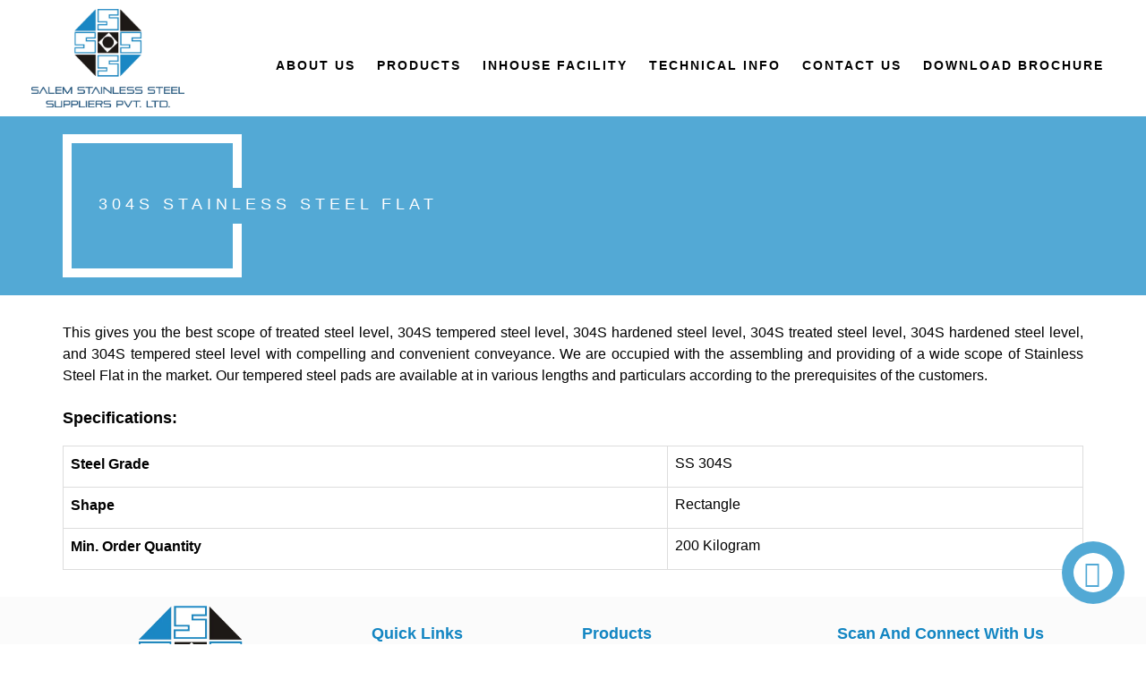

--- FILE ---
content_type: text/html; charset=UTF-8
request_url: https://ssssgroup.com/archives/project/301s-stainless-steel-flat
body_size: 22943
content:
<!DOCTYPE html>
<html lang="en-US" prefix="og: http://ogp.me/ns# fb: http://ogp.me/ns/fb#">
<head>
    <meta charset="UTF-8">
    <meta http-equiv="X-UA-Compatible" content="IE=edge">
    <meta name="keywords" content="" />
    <meta name="author" content="" />
    <meta name="robots" content="" />    
    <meta name="description" content="" />
    <meta name="viewport" content="width=device-width, initial-scale=1">
    	<link rel="icon"  href="https://ssssgroup.com/wp-content/uploads/2023/03/SSSSGROUP_logo-913-x-585.png" sizes="20x20" type="image/png">
		<title>304S Stainless Steel Flat | Stainless Steel Industry | High-Quality Stainless Steel Products</title>
<meta name='robots' content='max-image-preview:large' />

<!-- start/ Premium SEO pack - Wordpress Plugin -->
<meta name="description" content="This gives you the best scope of treated steel level, 304S tempered steel level, 304S hardened steel level, 304S treated steel level, 304S hardened steel level, and 304S tempered steel level with comp |"/>
<meta property='og:locale' content='en_US'/>
<meta property="fb:app_id" content="966242223397117"/>
<meta property="og:type" content="article"/>
<meta property="og:url" content="https://ssssgroup.com/archives/project/301s-stainless-steel-flat"/>
<meta property="og:title" content="304S Stainless Steel Flat | Stainless Steel Industry | High-Quality Stainless Steel Products"/>
<meta property="og:description" content="This gives you the best scope of treated steel level, 304S tempered steel level, 304S hardened steel level, 304S treated steel level, 304S hardened steel level, and 304S tempered steel level with comp |"/>
<meta property="article:published_time" content="2023-02-21T12:04:13+00:00"/>
<meta property="article:modified_time" content="2024-07-15T05:56:49+00:00"/>
<meta property="article:author" content="https://ssssgroup.com/archives/author/sailyhiray7"/>
<meta name="twitter:url" content="https://ssssgroup.com/archives/project/301s-stainless-steel-flat"/>
<meta name="twitter:card" content="summary"/>
<meta name="twitter:title" content="304S Stainless Steel Flat | Stainless Steel Industry | High-Quality Stainless Steel Products"/>
<meta name="twitter:description" content="This gives you the best scope of treated steel level, 304S tempered steel level, 304S hardened steel level, 304S treated steel level, 304S hardened steel level, and 304S tempered steel level with comp |"/>
<!-- end/ Premium SEO pack - Wordpress Plugin -->

<link rel='dns-prefetch' href='//maps.google.com' />
<link rel='dns-prefetch' href='//fonts.googleapis.com' />
<link rel="alternate" type="application/rss+xml" title="Stainless Steel Industry | High-Quality Stainless Steel Products &raquo; Feed" href="https://ssssgroup.com/feed" />
<link rel="alternate" type="application/rss+xml" title="Stainless Steel Industry | High-Quality Stainless Steel Products &raquo; Comments Feed" href="https://ssssgroup.com/comments/feed" />
<link rel="alternate" type="application/rss+xml" title="Stainless Steel Industry | High-Quality Stainless Steel Products &raquo; 304S Stainless Steel Flat Comments Feed" href="https://ssssgroup.com/archives/project/301s-stainless-steel-flat/feed" />
<link rel="alternate" title="oEmbed (JSON)" type="application/json+oembed" href="https://ssssgroup.com/wp-json/oembed/1.0/embed?url=https%3A%2F%2Fssssgroup.com%2Farchives%2Fproject%2F301s-stainless-steel-flat" />
<link rel="alternate" title="oEmbed (XML)" type="text/xml+oembed" href="https://ssssgroup.com/wp-json/oembed/1.0/embed?url=https%3A%2F%2Fssssgroup.com%2Farchives%2Fproject%2F301s-stainless-steel-flat&#038;format=xml" />
<style id='wp-img-auto-sizes-contain-inline-css' type='text/css'>
img:is([sizes=auto i],[sizes^="auto," i]){contain-intrinsic-size:3000px 1500px}
/*# sourceURL=wp-img-auto-sizes-contain-inline-css */
</style>
<link rel='stylesheet' id='hfe-widgets-style-css' href='https://ssssgroup.com/wp-content/plugins/header-footer-elementor/inc/widgets-css/frontend.css?ver=2.4.8' type='text/css' media='all' />
<style id='wp-emoji-styles-inline-css' type='text/css'>

	img.wp-smiley, img.emoji {
		display: inline !important;
		border: none !important;
		box-shadow: none !important;
		height: 1em !important;
		width: 1em !important;
		margin: 0 0.07em !important;
		vertical-align: -0.1em !important;
		background: none !important;
		padding: 0 !important;
	}
/*# sourceURL=wp-emoji-styles-inline-css */
</style>
<link rel='stylesheet' id='wp-block-library-css' href='https://ssssgroup.com/wp-includes/css/dist/block-library/style.min.css?ver=6.9' type='text/css' media='all' />
<style id='global-styles-inline-css' type='text/css'>
:root{--wp--preset--aspect-ratio--square: 1;--wp--preset--aspect-ratio--4-3: 4/3;--wp--preset--aspect-ratio--3-4: 3/4;--wp--preset--aspect-ratio--3-2: 3/2;--wp--preset--aspect-ratio--2-3: 2/3;--wp--preset--aspect-ratio--16-9: 16/9;--wp--preset--aspect-ratio--9-16: 9/16;--wp--preset--color--black: #000000;--wp--preset--color--cyan-bluish-gray: #abb8c3;--wp--preset--color--white: #ffffff;--wp--preset--color--pale-pink: #f78da7;--wp--preset--color--vivid-red: #cf2e2e;--wp--preset--color--luminous-vivid-orange: #ff6900;--wp--preset--color--luminous-vivid-amber: #fcb900;--wp--preset--color--light-green-cyan: #7bdcb5;--wp--preset--color--vivid-green-cyan: #00d084;--wp--preset--color--pale-cyan-blue: #8ed1fc;--wp--preset--color--vivid-cyan-blue: #0693e3;--wp--preset--color--vivid-purple: #9b51e0;--wp--preset--gradient--vivid-cyan-blue-to-vivid-purple: linear-gradient(135deg,rgb(6,147,227) 0%,rgb(155,81,224) 100%);--wp--preset--gradient--light-green-cyan-to-vivid-green-cyan: linear-gradient(135deg,rgb(122,220,180) 0%,rgb(0,208,130) 100%);--wp--preset--gradient--luminous-vivid-amber-to-luminous-vivid-orange: linear-gradient(135deg,rgb(252,185,0) 0%,rgb(255,105,0) 100%);--wp--preset--gradient--luminous-vivid-orange-to-vivid-red: linear-gradient(135deg,rgb(255,105,0) 0%,rgb(207,46,46) 100%);--wp--preset--gradient--very-light-gray-to-cyan-bluish-gray: linear-gradient(135deg,rgb(238,238,238) 0%,rgb(169,184,195) 100%);--wp--preset--gradient--cool-to-warm-spectrum: linear-gradient(135deg,rgb(74,234,220) 0%,rgb(151,120,209) 20%,rgb(207,42,186) 40%,rgb(238,44,130) 60%,rgb(251,105,98) 80%,rgb(254,248,76) 100%);--wp--preset--gradient--blush-light-purple: linear-gradient(135deg,rgb(255,206,236) 0%,rgb(152,150,240) 100%);--wp--preset--gradient--blush-bordeaux: linear-gradient(135deg,rgb(254,205,165) 0%,rgb(254,45,45) 50%,rgb(107,0,62) 100%);--wp--preset--gradient--luminous-dusk: linear-gradient(135deg,rgb(255,203,112) 0%,rgb(199,81,192) 50%,rgb(65,88,208) 100%);--wp--preset--gradient--pale-ocean: linear-gradient(135deg,rgb(255,245,203) 0%,rgb(182,227,212) 50%,rgb(51,167,181) 100%);--wp--preset--gradient--electric-grass: linear-gradient(135deg,rgb(202,248,128) 0%,rgb(113,206,126) 100%);--wp--preset--gradient--midnight: linear-gradient(135deg,rgb(2,3,129) 0%,rgb(40,116,252) 100%);--wp--preset--font-size--small: 13px;--wp--preset--font-size--medium: 20px;--wp--preset--font-size--large: 36px;--wp--preset--font-size--x-large: 42px;--wp--preset--spacing--20: 0.44rem;--wp--preset--spacing--30: 0.67rem;--wp--preset--spacing--40: 1rem;--wp--preset--spacing--50: 1.5rem;--wp--preset--spacing--60: 2.25rem;--wp--preset--spacing--70: 3.38rem;--wp--preset--spacing--80: 5.06rem;--wp--preset--shadow--natural: 6px 6px 9px rgba(0, 0, 0, 0.2);--wp--preset--shadow--deep: 12px 12px 50px rgba(0, 0, 0, 0.4);--wp--preset--shadow--sharp: 6px 6px 0px rgba(0, 0, 0, 0.2);--wp--preset--shadow--outlined: 6px 6px 0px -3px rgb(255, 255, 255), 6px 6px rgb(0, 0, 0);--wp--preset--shadow--crisp: 6px 6px 0px rgb(0, 0, 0);}:where(.is-layout-flex){gap: 0.5em;}:where(.is-layout-grid){gap: 0.5em;}body .is-layout-flex{display: flex;}.is-layout-flex{flex-wrap: wrap;align-items: center;}.is-layout-flex > :is(*, div){margin: 0;}body .is-layout-grid{display: grid;}.is-layout-grid > :is(*, div){margin: 0;}:where(.wp-block-columns.is-layout-flex){gap: 2em;}:where(.wp-block-columns.is-layout-grid){gap: 2em;}:where(.wp-block-post-template.is-layout-flex){gap: 1.25em;}:where(.wp-block-post-template.is-layout-grid){gap: 1.25em;}.has-black-color{color: var(--wp--preset--color--black) !important;}.has-cyan-bluish-gray-color{color: var(--wp--preset--color--cyan-bluish-gray) !important;}.has-white-color{color: var(--wp--preset--color--white) !important;}.has-pale-pink-color{color: var(--wp--preset--color--pale-pink) !important;}.has-vivid-red-color{color: var(--wp--preset--color--vivid-red) !important;}.has-luminous-vivid-orange-color{color: var(--wp--preset--color--luminous-vivid-orange) !important;}.has-luminous-vivid-amber-color{color: var(--wp--preset--color--luminous-vivid-amber) !important;}.has-light-green-cyan-color{color: var(--wp--preset--color--light-green-cyan) !important;}.has-vivid-green-cyan-color{color: var(--wp--preset--color--vivid-green-cyan) !important;}.has-pale-cyan-blue-color{color: var(--wp--preset--color--pale-cyan-blue) !important;}.has-vivid-cyan-blue-color{color: var(--wp--preset--color--vivid-cyan-blue) !important;}.has-vivid-purple-color{color: var(--wp--preset--color--vivid-purple) !important;}.has-black-background-color{background-color: var(--wp--preset--color--black) !important;}.has-cyan-bluish-gray-background-color{background-color: var(--wp--preset--color--cyan-bluish-gray) !important;}.has-white-background-color{background-color: var(--wp--preset--color--white) !important;}.has-pale-pink-background-color{background-color: var(--wp--preset--color--pale-pink) !important;}.has-vivid-red-background-color{background-color: var(--wp--preset--color--vivid-red) !important;}.has-luminous-vivid-orange-background-color{background-color: var(--wp--preset--color--luminous-vivid-orange) !important;}.has-luminous-vivid-amber-background-color{background-color: var(--wp--preset--color--luminous-vivid-amber) !important;}.has-light-green-cyan-background-color{background-color: var(--wp--preset--color--light-green-cyan) !important;}.has-vivid-green-cyan-background-color{background-color: var(--wp--preset--color--vivid-green-cyan) !important;}.has-pale-cyan-blue-background-color{background-color: var(--wp--preset--color--pale-cyan-blue) !important;}.has-vivid-cyan-blue-background-color{background-color: var(--wp--preset--color--vivid-cyan-blue) !important;}.has-vivid-purple-background-color{background-color: var(--wp--preset--color--vivid-purple) !important;}.has-black-border-color{border-color: var(--wp--preset--color--black) !important;}.has-cyan-bluish-gray-border-color{border-color: var(--wp--preset--color--cyan-bluish-gray) !important;}.has-white-border-color{border-color: var(--wp--preset--color--white) !important;}.has-pale-pink-border-color{border-color: var(--wp--preset--color--pale-pink) !important;}.has-vivid-red-border-color{border-color: var(--wp--preset--color--vivid-red) !important;}.has-luminous-vivid-orange-border-color{border-color: var(--wp--preset--color--luminous-vivid-orange) !important;}.has-luminous-vivid-amber-border-color{border-color: var(--wp--preset--color--luminous-vivid-amber) !important;}.has-light-green-cyan-border-color{border-color: var(--wp--preset--color--light-green-cyan) !important;}.has-vivid-green-cyan-border-color{border-color: var(--wp--preset--color--vivid-green-cyan) !important;}.has-pale-cyan-blue-border-color{border-color: var(--wp--preset--color--pale-cyan-blue) !important;}.has-vivid-cyan-blue-border-color{border-color: var(--wp--preset--color--vivid-cyan-blue) !important;}.has-vivid-purple-border-color{border-color: var(--wp--preset--color--vivid-purple) !important;}.has-vivid-cyan-blue-to-vivid-purple-gradient-background{background: var(--wp--preset--gradient--vivid-cyan-blue-to-vivid-purple) !important;}.has-light-green-cyan-to-vivid-green-cyan-gradient-background{background: var(--wp--preset--gradient--light-green-cyan-to-vivid-green-cyan) !important;}.has-luminous-vivid-amber-to-luminous-vivid-orange-gradient-background{background: var(--wp--preset--gradient--luminous-vivid-amber-to-luminous-vivid-orange) !important;}.has-luminous-vivid-orange-to-vivid-red-gradient-background{background: var(--wp--preset--gradient--luminous-vivid-orange-to-vivid-red) !important;}.has-very-light-gray-to-cyan-bluish-gray-gradient-background{background: var(--wp--preset--gradient--very-light-gray-to-cyan-bluish-gray) !important;}.has-cool-to-warm-spectrum-gradient-background{background: var(--wp--preset--gradient--cool-to-warm-spectrum) !important;}.has-blush-light-purple-gradient-background{background: var(--wp--preset--gradient--blush-light-purple) !important;}.has-blush-bordeaux-gradient-background{background: var(--wp--preset--gradient--blush-bordeaux) !important;}.has-luminous-dusk-gradient-background{background: var(--wp--preset--gradient--luminous-dusk) !important;}.has-pale-ocean-gradient-background{background: var(--wp--preset--gradient--pale-ocean) !important;}.has-electric-grass-gradient-background{background: var(--wp--preset--gradient--electric-grass) !important;}.has-midnight-gradient-background{background: var(--wp--preset--gradient--midnight) !important;}.has-small-font-size{font-size: var(--wp--preset--font-size--small) !important;}.has-medium-font-size{font-size: var(--wp--preset--font-size--medium) !important;}.has-large-font-size{font-size: var(--wp--preset--font-size--large) !important;}.has-x-large-font-size{font-size: var(--wp--preset--font-size--x-large) !important;}
/*# sourceURL=global-styles-inline-css */
</style>

<style id='classic-theme-styles-inline-css' type='text/css'>
/*! This file is auto-generated */
.wp-block-button__link{color:#fff;background-color:#32373c;border-radius:9999px;box-shadow:none;text-decoration:none;padding:calc(.667em + 2px) calc(1.333em + 2px);font-size:1.125em}.wp-block-file__button{background:#32373c;color:#fff;text-decoration:none}
/*# sourceURL=/wp-includes/css/classic-themes.min.css */
</style>
<link rel='stylesheet' id='contact-form-7-css' href='https://ssssgroup.com/wp-content/plugins/contact-form-7/includes/css/styles.css?ver=6.1.1' type='text/css' media='all' />
<link rel='stylesheet' id='wp-review-slider-pro-public_combine-css' href='https://ssssgroup.com/wp-content/plugins/wp-google-places-review-slider/public/css/wprev-public_combine.css?ver=1766076797' type='text/css' media='all' />
<link rel='stylesheet' id='hfe-style-css' href='https://ssssgroup.com/wp-content/plugins/header-footer-elementor/assets/css/header-footer-elementor.css?ver=2.4.8' type='text/css' media='all' />
<link rel='stylesheet' id='elementor-icons-css' href='https://ssssgroup.com/wp-content/plugins/elementor/assets/lib/eicons/css/elementor-icons.min.css?ver=5.29.0' type='text/css' media='all' />
<link rel='stylesheet' id='elementor-frontend-css' href='https://ssssgroup.com/wp-content/plugins/elementor/assets/css/frontend-lite.min.css?ver=3.21.5' type='text/css' media='all' />
<link rel='stylesheet' id='swiper-css' href='https://ssssgroup.com/wp-content/plugins/elementor/assets/lib/swiper/v8/css/swiper.min.css?ver=8.4.5' type='text/css' media='all' />
<link rel='stylesheet' id='elementor-post-8-css' href='https://ssssgroup.com/wp-content/uploads/elementor/css/post-8.css?ver=1715750471' type='text/css' media='all' />
<link rel='stylesheet' id='elementor-global-css' href='https://ssssgroup.com/wp-content/uploads/elementor/css/global.css?ver=1715750471' type='text/css' media='all' />
<link rel='stylesheet' id='elementor-post-855-css' href='https://ssssgroup.com/wp-content/uploads/elementor/css/post-855.css?ver=1754901476' type='text/css' media='all' />
<link rel='stylesheet' id='grw-public-main-css-css' href='https://ssssgroup.com/wp-content/plugins/widget-google-reviews/assets/css/public-main.css?ver=3.7' type='text/css' media='all' />
<link rel='stylesheet' id='parent-style-css' href='https://ssssgroup.com/wp-content/themes/modernx/style.css?ver=6.9' type='text/css' media='all' />
<link rel='stylesheet' id='child-style-css' href='https://ssssgroup.com/wp-content/themes/modernx-child/style.css?ver=6.9' type='text/css' media='all' />
<link rel='stylesheet' id='bootstrap-css' href='https://ssssgroup.com/wp-content/themes/modernx/assets/css/bootstrap.min.css?ver=6.9' type='text/css' media='all' />
<link rel='stylesheet' id='fontawesome-css' href='https://ssssgroup.com/wp-content/themes/modernx/assets/css/fontawesome/css/font-awesome.min.css?ver=6.9' type='text/css' media='all' />
<link rel='stylesheet' id='owl-carousel-css' href='https://ssssgroup.com/wp-content/themes/modernx/assets/css/owl.carousel.min.css?ver=6.9' type='text/css' media='all' />
<link rel='stylesheet' id='magnific-popup-css' href='https://ssssgroup.com/wp-content/themes/modernx/assets/css/magnific-popup.min.css?ver=6.9' type='text/css' media='all' />
<link rel='stylesheet' id='loader-css' href='https://ssssgroup.com/wp-content/themes/modernx/assets/css/loader.min.css?ver=6.9' type='text/css' media='all' />
<link rel='stylesheet' id='modernx-style-css' href='https://ssssgroup.com/wp-content/themes/modernx/assets/css/style.css?ver=6.9' type='text/css' media='all' />
<link rel='stylesheet' id='googlefonts-1-css' href='https://fonts.googleapis.com/css?family=Poppins:300,300i,400,400i,500,500i,600,600i,700,800,800i,900' type='text/css' media='all' />
<link rel='stylesheet' id='googlefonts-2-css' href='https://fonts.googleapis.com/css?family=Roboto+Condensed:300,300i,400,400i,700,700i' type='text/css' media='all' />
<link rel='stylesheet' id='googlefonts-3-css' href='https://fonts.googleapis.com/css?family=Crete+Round:400,400i&#038;subset=latin-ext' type='text/css' media='all' />
<link rel='stylesheet' id='modernx-css-css' href='https://ssssgroup.com/wp-content/themes/modernx-child/style.css?ver=2022-11-02' type='text/css' media='all' />
<link rel='stylesheet' id='hfe-elementor-icons-css' href='https://ssssgroup.com/wp-content/plugins/elementor/assets/lib/eicons/css/elementor-icons.min.css?ver=5.34.0' type='text/css' media='all' />
<link rel='stylesheet' id='hfe-icons-list-css' href='https://ssssgroup.com/wp-content/plugins/elementor/assets/css/widget-icon-list.min.css?ver=3.24.3' type='text/css' media='all' />
<link rel='stylesheet' id='hfe-social-icons-css' href='https://ssssgroup.com/wp-content/plugins/elementor/assets/css/widget-social-icons.min.css?ver=3.24.0' type='text/css' media='all' />
<link rel='stylesheet' id='hfe-social-share-icons-brands-css' href='https://ssssgroup.com/wp-content/plugins/elementor/assets/lib/font-awesome/css/brands.css?ver=5.15.3' type='text/css' media='all' />
<link rel='stylesheet' id='hfe-social-share-icons-fontawesome-css' href='https://ssssgroup.com/wp-content/plugins/elementor/assets/lib/font-awesome/css/fontawesome.css?ver=5.15.3' type='text/css' media='all' />
<link rel='stylesheet' id='hfe-nav-menu-icons-css' href='https://ssssgroup.com/wp-content/plugins/elementor/assets/lib/font-awesome/css/solid.css?ver=5.15.3' type='text/css' media='all' />
<link rel='stylesheet' id='google-fonts-1-css' href='https://fonts.googleapis.com/css?family=Roboto%3A100%2C100italic%2C200%2C200italic%2C300%2C300italic%2C400%2C400italic%2C500%2C500italic%2C600%2C600italic%2C700%2C700italic%2C800%2C800italic%2C900%2C900italic%7CRoboto+Slab%3A100%2C100italic%2C200%2C200italic%2C300%2C300italic%2C400%2C400italic%2C500%2C500italic%2C600%2C600italic%2C700%2C700italic%2C800%2C800italic%2C900%2C900italic&#038;display=auto&#038;ver=6.9' type='text/css' media='all' />
<link rel='stylesheet' id='elementor-icons-shared-0-css' href='https://ssssgroup.com/wp-content/plugins/elementor/assets/lib/font-awesome/css/fontawesome.min.css?ver=5.15.3' type='text/css' media='all' />
<link rel='stylesheet' id='elementor-icons-fa-solid-css' href='https://ssssgroup.com/wp-content/plugins/elementor/assets/lib/font-awesome/css/solid.min.css?ver=5.15.3' type='text/css' media='all' />
<link rel='stylesheet' id='elementor-icons-fa-regular-css' href='https://ssssgroup.com/wp-content/plugins/elementor/assets/lib/font-awesome/css/regular.min.css?ver=5.15.3' type='text/css' media='all' />
<link rel="preconnect" href="https://fonts.gstatic.com/" crossorigin><script type="text/javascript" src="https://ssssgroup.com/wp-includes/js/jquery/jquery.min.js?ver=3.7.1" id="jquery-core-js"></script>
<script type="text/javascript" src="https://ssssgroup.com/wp-includes/js/jquery/jquery-migrate.min.js?ver=3.4.1" id="jquery-migrate-js"></script>
<script type="text/javascript" id="jquery-js-after">
/* <![CDATA[ */
!function($){"use strict";$(document).ready(function(){$(this).scrollTop()>100&&$(".hfe-scroll-to-top-wrap").removeClass("hfe-scroll-to-top-hide"),$(window).scroll(function(){$(this).scrollTop()<100?$(".hfe-scroll-to-top-wrap").fadeOut(300):$(".hfe-scroll-to-top-wrap").fadeIn(300)}),$(".hfe-scroll-to-top-wrap").on("click",function(){$("html, body").animate({scrollTop:0},300);return!1})})}(jQuery);
!function($){'use strict';$(document).ready(function(){var bar=$('.hfe-reading-progress-bar');if(!bar.length)return;$(window).on('scroll',function(){var s=$(window).scrollTop(),d=$(document).height()-$(window).height(),p=d? s/d*100:0;bar.css('width',p+'%')});});}(jQuery);
//# sourceURL=jquery-js-after
/* ]]> */
</script>
<script type="text/javascript" defer="defer" src="https://ssssgroup.com/wp-content/plugins/widget-google-reviews/assets/js/public-main.js?ver=3.7" id="grw-public-main-js-js"></script>
<script type="text/javascript" src="https://maps.google.com/maps/api/js?sensor=fales" id="google-map-api-js"></script>
<link rel="https://api.w.org/" href="https://ssssgroup.com/wp-json/" /><link rel="EditURI" type="application/rsd+xml" title="RSD" href="https://ssssgroup.com/xmlrpc.php?rsd" />
<meta name="generator" content="WordPress 6.9" />
<link rel="canonical" href="https://ssssgroup.com/archives/project/301s-stainless-steel-flat" />
<link rel='shortlink' href='https://ssssgroup.com/?p=2014' />
<meta name="generator" content="Elementor 3.21.5; features: e_optimized_assets_loading, e_optimized_css_loading, additional_custom_breakpoints; settings: css_print_method-external, google_font-enabled, font_display-auto">
<meta name="generator" content="Powered by Slider Revolution 6.5.24 - responsive, Mobile-Friendly Slider Plugin for WordPress with comfortable drag and drop interface." />
<script>function setREVStartSize(e){
			//window.requestAnimationFrame(function() {
				window.RSIW = window.RSIW===undefined ? window.innerWidth : window.RSIW;
				window.RSIH = window.RSIH===undefined ? window.innerHeight : window.RSIH;
				try {
					var pw = document.getElementById(e.c).parentNode.offsetWidth,
						newh;
					pw = pw===0 || isNaN(pw) || (e.l=="fullwidth" || e.layout=="fullwidth") ? window.RSIW : pw;
					e.tabw = e.tabw===undefined ? 0 : parseInt(e.tabw);
					e.thumbw = e.thumbw===undefined ? 0 : parseInt(e.thumbw);
					e.tabh = e.tabh===undefined ? 0 : parseInt(e.tabh);
					e.thumbh = e.thumbh===undefined ? 0 : parseInt(e.thumbh);
					e.tabhide = e.tabhide===undefined ? 0 : parseInt(e.tabhide);
					e.thumbhide = e.thumbhide===undefined ? 0 : parseInt(e.thumbhide);
					e.mh = e.mh===undefined || e.mh=="" || e.mh==="auto" ? 0 : parseInt(e.mh,0);
					if(e.layout==="fullscreen" || e.l==="fullscreen")
						newh = Math.max(e.mh,window.RSIH);
					else{
						e.gw = Array.isArray(e.gw) ? e.gw : [e.gw];
						for (var i in e.rl) if (e.gw[i]===undefined || e.gw[i]===0) e.gw[i] = e.gw[i-1];
						e.gh = e.el===undefined || e.el==="" || (Array.isArray(e.el) && e.el.length==0)? e.gh : e.el;
						e.gh = Array.isArray(e.gh) ? e.gh : [e.gh];
						for (var i in e.rl) if (e.gh[i]===undefined || e.gh[i]===0) e.gh[i] = e.gh[i-1];
											
						var nl = new Array(e.rl.length),
							ix = 0,
							sl;
						e.tabw = e.tabhide>=pw ? 0 : e.tabw;
						e.thumbw = e.thumbhide>=pw ? 0 : e.thumbw;
						e.tabh = e.tabhide>=pw ? 0 : e.tabh;
						e.thumbh = e.thumbhide>=pw ? 0 : e.thumbh;
						for (var i in e.rl) nl[i] = e.rl[i]<window.RSIW ? 0 : e.rl[i];
						sl = nl[0];
						for (var i in nl) if (sl>nl[i] && nl[i]>0) { sl = nl[i]; ix=i;}
						var m = pw>(e.gw[ix]+e.tabw+e.thumbw) ? 1 : (pw-(e.tabw+e.thumbw)) / (e.gw[ix]);
						newh =  (e.gh[ix] * m) + (e.tabh + e.thumbh);
					}
					var el = document.getElementById(e.c);
					if (el!==null && el) el.style.height = newh+"px";
					el = document.getElementById(e.c+"_wrapper");
					if (el!==null && el) {
						el.style.height = newh+"px";
						el.style.display = "block";
					}
				} catch(e){
					console.log("Failure at Presize of Slider:" + e)
				}
			//});
		  };</script>
		<style type="text/css" id="wp-custom-css">
			a.text-white.font-20.letter-spacing-4.text-uppercase:hover {
    color: #fff !important;
}
.section-full.p-tb90.square_shape1.square_shape3 ul{
	font-size:16px;
	margin-left: 20px;
}
.section-full.p-tb90.square_shape1.square_shape3 p{
	font-size:16px;
	text-align:justify;
}
.widget.bg-white.widget_tag_cloud,.wt-box,li.post-author {
    display: none;
}
.section-full.p-tb90.square_shape1.square_shape3 ol{
	font-size:16px !important;
	margin-left: 20px;
}
aside.side-bar {
    display: none;
}
.section-full.p-tb90.square_shape1.square_shape3 .col-md-8.col-sm-6 {
    width: 100%;
}
.section-full.p-tb90.square_shape1.square_shape3 .col-md-4.col-sm-6 {
    width: 0%;
}
table.table.table.table-bordered p {
    margin-bottom: 5px;
}
h5 {
    font-weight: 700;
	font-size:18px;
	margin-top:20px;
margin-bottom:20px;}
.wp-gr[data-layout="slider"] .grw-reviews,.wp-gr .grw-controls{
	display:none !important;
}
.fcb-main-button {
  display: block !important;
}
p{
	font-size:16px !important;
}
.font-40 {
	font-size: 24px !important;}
h2,.elementor-855 .elementor-element.elementor-element-e6d33fd,.elementor-855 .elementor-element.elementor-element-54ba741,h1.elementor-heading-title.elementor-size-default,h5,h4,h1,h3,body {
	font-family: 'Manrope', sans-serif !important;}
.m-about-containt.text-uppercase.text-black.p-t30,.col-md-5.col-sm-12.text-uppercase.text-black p {
    text-align: justify;
}
.wp-gr .grw-slider .grw-slider-content-inner {
    position: relative!important;
    display: none;
}
.wp-gr .grw-row-m .grw-slider-header, .wp-gr .grw-row-m .grw-slider-review, .wp-gr .grw-row-l .grw-slider-review {
    -ms-flex: 0 0 25%;
    flex: 0 0 55%;
    max-width: 25%;
}
/* section.elementor-section.elementor-top-section.elementor-element.elementor-element-47c27d2.elementor-section-boxed.elementor-section-height-default.elementor-section-height-default {
    margin-top: -186px !important;
} */
/* .fcb-main-button {
    display: block !important;
} */
.wpcf7-not-valid-tip {
    color: red;
}
.extra-nav .extra-cell {
   
    display: none;
}
section.elementor-section.elementor-top-section.elementor-element.elementor-element-d12199e.elementor-section-boxed.elementor-section-height-default.elementor-section-height-default .p-tb80 {
    padding-top: 19px;
}
section.elementor-section.elementor-top-section.elementor-element.elementor-element-d12199e.elementor-section-boxed.elementor-section-height-default.elementor-section-height-default .contact-form.cons-contact-form {
    width: 100% !important;
}
section.elementor-section.elementor-top-section.elementor-element.elementor-element-d12199e.elementor-section-boxed.elementor-section-height-default.elementor-section-height-default .contact-info{
	    width: 217px !important;

}
.testimonial-6 .testimonial-text, .testimonial-grid-6 .testimonial-text {
    height: 271px;}
ul.elementor-icon-list-items {
    list-style-type: none;
}.er img.attachment-full.size-full {
    height: 324px !important;
}.elementor-437 .elementor-element.elementor-element-dfdf7ab .elementor-heading-title {
    font-family: 'Poppins', sans-serif;
    font-size: 35px;
    font-weight: 500;
    line-height: 42px;
}
.p-tb100 {
    padding-bottom: 13px;
    padding-top: 0px;
}
.ttt .bg-gray {
    background-color: #fff;
}
.elementor-3398 .elementor-element.elementor-element-6261c90 .widget-image-caption,.elementor-3402 .elementor-element.elementor-element-b479127 .widget-image-caption {
  
    position: relative;
    top: 51px;
}
.client-logo.client-logo-media {
/*     height: 120px; */
    width: 100%;
}
.elementor-element.elementor-element-c2fa013.elementor-widget.elementor-widget-image,.elementor-element.elementor-element-6261c90.tgu.elementor-widget.elementor-widget-image,.elementor-element.elementor-element-3cdeeb6.elementor-widget.elementor-widget-image,.elementor-element.elementor-element-4e2d9cb1.elementor-widget.elementor-widget-image,.elementor-element.elementor-element-791a6901.tgu.elementor-widget.elementor-widget-image,.elementor-element.elementor-element-b479127.tgu.elementor-widget.elementor-widget-image {
    border: 1px solid #ccc;
    padding: 10px;
}
.section-head .col-md-8 {
    width: 100.666667%;
}
.elementor-element.elementor-element-3d1c3589.elementor-align-left.elementor-widget.elementor-widget-bdevs-home-latest-project-slider .p-t90 {
    padding-top: 0px;
}
.elementor-element.elementor-element-3d1c3589.elementor-align-left.elementor-widget.elementor-widget-bdevs-home-latest-project-slider .owl-carousel-filter .owl-item img {
    display: block;
    width: 100%;
    height: 222px !important;
 }
p {
    color:#000;
    font-size: 14px;
    font-weight:500;
}
section.elementor-section.elementor-top-section.elementor-element.elementor-element-924d224.elementor-section-boxed.elementor-section-height-default.elementor-section-height-default p{
    margin-bottom:0px;
}
input.wpcf7-form-control.has-spinner.wpcf7-submit {
    background-color: #000;
    color: #fff;
    border: 0px;
    font-size: 14px;
    padding: 10px 20px;
}
.ttt .button-lg {
    padding: 10px 23px;
    font-size: 16px;
}
td {
    font-size: 16px;
}
.ttt .col-md-5 {
/* width: 47.666667%; */
margin-left: -65px;}
.rrt .form-control {
  margin-top: -10px;}
.ttt .p-t90 {
    padding-top: 0px;
}
.form-horizontal .form-group{
    display: flex;
}
h3.elementor-image-box-title {
    font-size: 16px;
    font-weight: 600 !important;
}
.elementor-element.elementor-element-1a25281c.elementor-widget.elementor-widget-image {
    border: 1px solid #ccc;
    padding: 10px;
}
.elementor-element.elementor-element-500ef18c.elementor-widget.elementor-widget-image {
    border: 1px solid #ccc;
    padding: 10px;
}
.tgu img.attachment-full.size-full{
    height:154px;
}
/* .sticky-header .main-bar {
    position: absolute;
} */
.p-a30 {
    padding: 15px 20px;
}
.p-t30 {
    padding-top: 0px;
}
.wt-separator-outer {
    display: none !important;
}
.m-about-containt.text-uppercase.text-black.p-t30 p {
    text-transform: initial;
}
.btn-half {
    cursor: pointer;
    background-color: #424242;}
.font-36 {
    font-size: 28px;
    font-weight: 500;
}
.testimonial-6 .testimonial-paragraph p{
    color: #000;
}
.p-tb40 {
    padding-bottom: 0px;}
.font-40 {
    font-size: 20px;
    line-height: 37px;
}
.col-md-5.col-sm-12.text-uppercase.text-black p {
    font-size: 16px;
    text-transform: initial !important;
    color:#000;
}
.btn-filter-wrap li {
    
    font-size: 16px;
  padding: 0px 13px;
  
}
section.elementor-section.elementor-top-section.elementor-element.elementor-element-40df7a85.elementor-section-boxed.elementor-section-height-default.elementor-section-height-default,section.elementor-section.elementor-top-section.elementor-element.elementor-element-85cac99.elementor-section-boxed.elementor-section-height-default.elementor-section-height-default,section.elementor-section.elementor-top-section.elementor-element.elementor-element-5498fb76.elementor-section-boxed.elementor-section-height-default.elementor-section-height-default,section.elementor-section.elementor-top-section.elementor-element.elementor-element-55bab57a.elementor-section-boxed.elementor-section-height-default.elementor-section-height-default,section.elementor-section.elementor-top-section.elementor-element.elementor-element-473aea3a.elementor-section-boxed.elementor-section-height-default.elementor-section-height-default,section.elementor-section.elementor-top-section.elementor-element.elementor-element-2bc337de.elementor-section-boxed.elementor-section-height-default.elementor-section-height-default,section.elementor-section.elementor-top-section.elementor-element.elementor-element-147958d9.elementor-section-boxed.elementor-section-height-default.elementor-section-height-default,section.elementor-section.elementor-top-section.elementor-element.elementor-element-13224204.elementor-section-boxed.elementor-section-height-default.elementor-section-height-default,section.elementor-section.elementor-top-section.elementor-element.elementor-element-1aa7c679.elementor-section-boxed.elementor-section-height-default.elementor-section-height-default,section.elementor-section.elementor-top-section.elementor-element.elementor-element-2688bd14.elementor-section-boxed.elementor-section-height-default.elementor-section-height-default,section.elementor-section.elementor-top-section.elementor-element.elementor-element-5b1bc3b9.elementor-section-boxed.elementor-section-height-default.elementor-section-height-default,section.elementor-section.elementor-top-section.elementor-element.elementor-element-2a127b.elementor-section-boxed.elementor-section-height-default.elementor-section-height-default,section.elementor-section.elementor-top-section.elementor-element.elementor-element-f45dcc9.elementor-section-boxed.elementor-section-height-default.elementor-section-height-default,section.elementor-section.elementor-top-section.elementor-element.elementor-element-902ea8a.elementor-section-boxed.elementor-section-height-default.elementor-section-height-default,section.elementor-section.elementor-top-section.elementor-element.elementor-element-49a56365.elementor-section-boxed.elementor-section-height-default.elementor-section-height-default,section.elementor-section.elementor-top-section.elementor-element.elementor-element-05390cb.elementor-section-boxed.elementor-section-height-default.elementor-section-height-default {
    display: none;
}
.elementor-element.elementor-element-e6d33fd.elementor-widget.elementor-widget-text-editor {
    padding-left: 50px;
}
.hilite-title strong {
   
    font-weight: bold;
    color: rgba(48,48,48,32%);
}
.header-nav .nav > li > a {
 
    font-size: 14px;
    font-weight: bold;
  
}
.elementor-column.elementor-col-25.elementor-top-column.elementor-element.elementor-element-48b23747.iio,.elementor-column.elementor-col-25.elementor-top-column.elementor-element.elementor-element-5a8d13cb.iio {
    border: 1px solid #ccc;
}
.header-nav .nav > li .sub-menu {
    top: 87%;
}
.header-nav .nav > li .sub-menu li a {
  
    padding: 7px 20px;
}
.header-nav .nav > li .sub-menu {
   margin: 0px 0 0;}
.sticky-header {
/*     height: 142px; */
}
.elementor-column.elementor-col-25.elementor-top-column.elementor-element.elementor-element-5a8d13cb.iio {
    margin: 0px 10px;
}
h3.elementor-image-box-title {
    margin: 0px;
}
.nav-wide .container {
    padding: 0px 35px;
}
img.attachment-large.size-large {
    height: 245px;
}
ul.wt-breadcrumb.breadcrumb-style-2 {
    display: none;
}
.p-tb90 {
    padding-bottom: 30px;
    padding-top: 30px;
}
h2.text-white.text-uppercase.letter-spacing-5.font-18.font-weight-300 {
    margin-bottom: 29px;
}
.wt-bnr-inr {
    height: 240px !important;
}
.wt-bnr-inr-entry .banner-title-outer {
    position: relative;
    padding: 36px 0px 31px 30px;
    top: 40px;
}
.header-nav .nav > li .sub-menu li a{
    text-transform: uppercase;
}
.elementor-column.elementor-col-25.elementor-top-column.elementor-element.elementor-element-d23733e.iio {
    margin: 0px 15px;
}
.logo-header {
   
    width: auto;
    height: auto;}
.testimonial-pic {
    display: none;
}
h1, h2, h3, h4, h6 {
    margin-bottom: 10px;
}
.section-head {
    margin-bottom: 0px;
}
body,.elementor-855 .elementor-element.elementor-element-266e8e9 .elementor-icon-list-item > .elementor-icon-list-text, .elementor-855 .elementor-element.elementor-element-266e8e9 .elementor-icon-list-item > a,.elementor-3398 .elementor-element.elementor-element-b6e23c9 ,.elementor-3398 .elementor-element.elementor-element-431ca24,.elementor-3398 .elementor-element.elementor-element-ad584e8,.elementor-3398 .elementor-element.elementor-element-9c37608,p,.elementor-3398 .elementor-element.elementor-element-35a43ee .elementor-heading-title{
 font-family: 'Manrope', sans-serif !important;
}
.ytu{
    background-color:#fff !important;
}
/* .ytu .p-t90{
padding-top: 0px !important;    
} */
span.rs-addon-beforeafter-btn.rs-before-after-element.rs-addon-beforeafter-btn-horizontal,.rs-addon-beforeafter-line.rs-beforeafter-horizontal{
    display:none;
}
.wt-bnr-inr-entry .banner-title-outer {
    position: relative;
    padding: 36px 0px 31px 30px;}
.wt-bnr-inr {
    height: 371px;
}
input.wpcf7-form-control.wpcf7-text.wpcf7-validates-as-required,input.wpcf7-form-control.wpcf7-text,textarea.wpcf7-form-control.wpcf7-textarea{
    border: 0px;
    border-bottom: 1px solid #000;
}
label {
    display: contents;}
.btn-filter-wrap li:after{
    display: none;
}
.yu .bg-white {
/*     background-color: #fbfbfb; */
}
h2.text-uppercase.font-36.text-white {
    color: #000;
}
.yu .wt-separator.bg-white {
    background-color: #000;
}
.section-full.p-tb40.bg-black.square_shape4 {
    background-color: #fbfbfb;
}
.btn-filter-wrap li {
 border-right: 1px solid;
margin-bottom: 20px;}
.btn-filter-wrap li:last-child{
    border-right: 0px solid;
}
section.elementor-section.elementor-top-section.elementor-element.elementor-element-3171f11.elementor-section-full_width.ally.elementor-section-height-default.elementor-section-height-default .col-md-8 {
    width: 100%;
}



/*  .sticky-header .main-bar {
    position: inh;
}
  */
.btn-filter-wrap {
    list-style: none;
    margin: 25px 0 0;
    float: right;
}
.contact-one {
    border: 6px solid #0985C3;
}
.bg-black {
    background-color: #0985c3;
}
p-tb80 {
    padding-top: 55px;
}
.loading-pic {
    display: none;
}
.p-tb80 {
    padding-bottom: 114px;
}
.ally .wt-img-effect img {
  
    width: auto;
    height: 230px;
}
.table {
   margin-bottom: 0px;
}
caption {
    padding-top: 0px;
}
.header-nav .nav > li > a {
 margin-top:18px;}
.m-carousel-1:after {
  border: 0px solid rgba(0,0,0,0.1);
}
.p-t140 {
    padding-top: 30px;
}
.p-a40 {
    padding: 11px 40px;
}
.footer-bottom {
    padding: 10px 0px !important;}
.p-t90 {
    padding-top: 40px;
}
/* .sticky-header .main-bar {
    position: inherit;
} */
/* .some-facts {
 border: 15px solid #0985c3;
} */
i.fa.fa-search {
    display: none;
}
.btn-filter-wrap li.btn-active{
    color: #0985c3;
}
section.elementor-section.elementor-top-section.elementor-element.elementor-element-59bbbac.elementor-section-boxed.elementor-section-height-default.elementor-section-height-default {
    display: none;
}
@media (max-width: 1000px){
.elementor.elementor-509 p {
    margin-bottom: 0px;
}
	.elementor-928 .elementor-element.elementor-element-bb8123b,.elementor-928 .elementor-element.elementor-element-f621eb3 {
    --spacer-size: 25px;
}
	.elementor-3398 .elementor-element.elementor-element-39becda,section.elementor-section.elementor-top-section.elementor-element.elementor-element-2bb6b7e1.elementor-section-boxed.elementor-section-height-default.elementor-section-height-default {
    margin-top: -17px;
}
	.elementor-437 .elementor-element.elementor-element-dfdf7ab > .elementor-widget-container {
    padding: 10px 0px 0px 0px;
}
	.elementor-column.elementor-col-50.elementor-top-column.elementor-element.elementor-element-d62a239 {
    margin-top: -25px;
}
section.elementor-section.elementor-top-section.elementor-element.elementor-element-cad4932.elementor-section-full_width.elementor-section-height-default.elementor-section-height-default .m-carousel-1 {
    margin-top: 20px;
}
	.elementor-5017 .elementor-element.elementor-element-059d56f .elementor-heading-title {
  text-align: center !important;
}
	.elementor-437 .elementor-element.elementor-element-10aa761 {
  --spacer-size: 22px !important;
}
.elementor.elementor-509	h2{
    padding-left: 18px;
}
	.p-tb80 {
    padding-bottom: 30px;
		padding-top: 40px;
}
	.m-about-containt {
    margin-top: 29px;
}
	.elementor-column.elementor-col-25.elementor-top-column.elementor-element.elementor-element-ba2fa30 {
    display: none;
}
	.m-about:after{
		display:none;
	}
	section.elementor-section.elementor-top-section.elementor-element.elementor-element-d63ebda.elementor-section-boxed.elementor-section-height-default.elementor-section-height-default .elementor-column-gap-default>.elementor-column>.elementor-element-populated {
padding: 0px 10px !important;
}
	section.elementor-section.elementor-top-section.elementor-element.elementor-element-833f63c.elementor-section-boxed.elementor-section-height-default.elementor-section-height-default .m-about {
    margin: 0px 0px 0px 10px;
}
	.elementor-column.elementor-col-33.elementor-top-column.elementor-element.as {
    padding: 25px 0px;
}
		section.elementor-section.elementor-top-section.elementor-element.elementor-element-833f63c.elementor-section-boxed.elementor-section-height-default.elementor-section-height-default .p-tb90 {
		padding-bottom: 6px;}
	.elementor-column.elementor-col-100.elementor-top-column.elementor-element.elementor-element-b1907ff {
    padding-bottom: 10px;
}
.footer-width-fixer	.elementor-column-gap-default>.elementor-column>.elementor-element-populated {
    padding: 10px 10px 0 10px;
}
.elementor-column.elementor-col-25.elementor-top-column.elementor-element.elementor-element-48162d8	ul, ol {
    margin-bottom: 0px;
}
	.btn-filter-wrap li {
    padding: 0px 6px;
}
	.btn-filter-wrap {

    float: none;
    text-align: center !important;
}
	.elementor-5974 .elementor-element.elementor-element-7b43a5b,.elementor-5974 .elementor-element.elementor-element-a97b45b,.elementor-5974 .elementor-element.elementor-element-87347ea,.elementor-5974 .elementor-element.elementor-element-e8a0a40 {
    padding: 10px 0px 0px 0px;
}
	.elementor-column.elementor-col-33.elementor-top-column.elementor-element.err {
    margin: 20px 5px 20px 5px;
}
	.elementor-element.elementor-element-266e8e9.elementor-icon-list--layout-traditional.elementor-list-item-link-full_width.elementor-widget.elementor-widget-icon-list {
    padding-top: 15px;
}
	.tgu img.attachment-full.size-full {
    height: auto;
}
	.site-header {

		top: -20px;}
/* ul.sub-menu {
    display: block !important;
    position: absolute !important;
}
	ul.sub-menu.sub-menu-open,.elementor-5702 .elementor-element.elementor-element-11e7168 ul.sub-menu {
    width: 100% !important;
} */
	section.elementor-section.elementor-top-section.elementor-element.elementor-element-d3eec1a.elementor-section-boxed.elementor-section-height-default.elementor-section-height-default {
    margin-top: -10px;
}
/* 	section.elementor-section.elementor-top-section.elementor-element.elementor-element-5f4b3aa.elementor-section-full_width.elementor-section-height-default.elementor-section-height-default {
    margin-top: -330px;
}
	 */
	.hfe-nav-menu.hfe-layout-horizontal.hfe-nav-menu-layout.horizontal.hfe-pointer__none {
    position: relative;
    top: -179px;
    left: 113px;
}
/* 	section.elementor-section.elementor-top-section.elementor-element.elementor-element-d3eec1a.elementor-section-boxed.elementor-section-height-default.elementor-section-height-default {
    height: 163px;
} */
	rs-layer#slider-3-slide-14-layer-0 {
    font-size: 20px !important;
    line-height: 30px !important;
}
	section.elementor-section.elementor-top-section.elementor-element.elementor-element-47c27d2.elementor-section-boxed.elementor-section-height-default.elementor-section-height-default {
    display: none;
}
	section.elementor-section.elementor-top-section.elementor-element.elementor-element-59bbbac.elementor-section-boxed.elementor-section-height-default.elementor-section-height-default {
    display: block;
		margin-top:-35px;
}
	section.elementor-section.elementor-top-section.elementor-element.elementor-element-cad4932.elementor-section-full_width.elementor-section-height-default.elementor-section-height-default .p-t90 {
    padding-top: 0px;
}
	html {
    overflow-x: hidden;
}
    .sticky-header {
        height: 126px;}
    .nav-wide .container {
    padding-bottom: 16px;
			padding-top:10px;
}
    .ttt .col-md-5 {
    width: auto;
}
.header-nav .nav > li > a {
    padding: 16px 12px;
}
/*  .sticky-header .main-bar {
    position: inherit;
} */
    .elementor-column.elementor-col-33.elementor-top-column.elementor-element {
    margin: 10px 20px;
}
    .elementor-column.elementor-col-33.elementor-top-column.elementor-element.as {
    margin: 0px 5px;
}
    section.elementor-section.elementor-top-section.elementor-element.ppp.elementor-section-boxed.elementor-section-height-default.elementor-section-height-default {
    padding-top: 20px;
}
    .elementor-element.elementor-element-e6d33fd.elementor-widget.elementor-widget-text-editor {
    padding-left: 0px;
}
    section.elementor-section.elementor-top-section.elementor-element.elementor-element-ab433c9.elementor-section-full_width.elementor-section-height-default.elementor-section-height-default {
    display: none;
}
    .header-nav .nav > li > a {
    margin-top: 0px;
}
    .wt-bnr-inr {
    padding-top: 0px;
}
    .site-header {
   margin: 15px 0px;
}
    .wt-bnr-inr-entry .banner-title-outer {
    padding: 37px 0px 34px 26px;
}
    .wt-bnr-inr-entry .banner-title-outer {
 
    top: 21px;
}
    .elementor-column.elementor-col-25.elementor-top-column.elementor-element.elementor-element-48b23747.iio, .elementor-column.elementor-col-25.elementor-top-column.elementor-element.elementor-element-5a8d13cb.iio {
    margin: 10px;
}
    .m-tb20 {
    margin-bottom: 0px;
    margin-top: 0px;
}
    .ttt .col-md-5 {
    margin-left: -12px;
}
    section.elementor-section.elementor-top-section.elementor-element.elementor-element-deb9a71.elementor-section-boxed.elementor-section-height-default.elementor-section-height-default .col-md-7.col-sm-12 {
    display: none;
}
}

@media (max-width: 1024px) and (min-width: 768px){
.ttt .col-md-5 {
    width: 33%;
}
	.btn-filter-wrap li {
    padding: 0px 16px;
}
	.btn-filter-wrap {

    float: none;
    text-align: left !important;
}
	.elementor-element.elementor-element-c2fa013.elementor-widget.elementor-widget-image, .elementor-element.elementor-element-6261c90.tgu.elementor-widget.elementor-widget-image, .elementor-element.elementor-element-3cdeeb6.elementor-widget.elementor-widget-image, .elementor-element.elementor-element-4e2d9cb1.elementor-widget.elementor-widget-image, .elementor-element.elementor-element-791a6901.tgu.elementor-widget.elementor-widget-image, .elementor-element.elementor-element-b479127.tgu.elementor-widget.elementor-widget-image,.elementor-element.elementor-element-1a25281c.elementor-widget.elementor-widget-image{
		height:182px;
	}
	.elementor-column.elementor-col-33, .elementor-column[data-col="33"] {
    width: 31%;
}
	.elementor-widget-image-box .elementor-image-box-content {
    width: 100%;
    padding: 0px 10px;
}
	.elementor-column.elementor-col-33.elementor-top-column.elementor-element.err {
    margin: 10px 0px 10px 0px;
}
	.elementor-column.elementor-col-33.elementor-top-column.elementor-element.as {
   margin: 10px 2px;
}
	.elementor-column.elementor-col-33.elementor-top-column.elementor-element {
    margin: 10px 8px;
}
	.elementor.elementor-3393 .elementor-column-gap-default>.elementor-column>.elementor-element-populated {
    padding: 10px 30px;
}
	.elementor-column.elementor-col-25.elementor-top-column.elementor-element.elementor-element-ba2fa30 {
    display: block;
}
	.p-tb80 {
		padding-bottom: 120px;}
	.contact-info {
    right: -27px;
}
	.elementor-column.elementor-col-33.elementor-top-column.elementor-element.as {
    margin: -16px 2px;
}
}

@media (max-width: 1192px) and (min-width: 1027px) {
   .header-nav .nav {
    float: left;
}
.header-nav .nav > li > a {
    font-size: 12px;
    font-weight: bold;
}
}		</style>
		<style title="dynamic-css" class="options-output">body{color:#000000;}</style><link rel='stylesheet' id='fcb-css-css' href='https://ssssgroup.com/wp-content/plugins/floating-contact-buttons/assets/css/floating-contact-buttons.min.css' type='text/css' media='all' />
<link rel='stylesheet' id='fcb-fontawesome-css' href='https://ssssgroup.com/wp-content/plugins/floating-contact-buttons/assets/css/custom-icons.min.css?ver=6.9' type='text/css' media='all' />
<link rel='stylesheet' id='rs-plugin-settings-css' href='https://ssssgroup.com/wp-content/plugins/revslider-=/public/assets/css/rs6.css?ver=6.5.24' type='text/css' media='all' />
<style id='rs-plugin-settings-inline-css' type='text/css'>
#rs-demo-id {}
/*# sourceURL=rs-plugin-settings-inline-css */
</style>
</head>
<body>
	<div class="page-wraper">
        <header class="site-header header-style-1  nav-wide">
            <div class="sticky-header main-bar-wraper">
                <div class="main-bar bg-white p-t10">
                    <div class="container">
                        <div class="logo-header">
                            <div class="logo-header-inner logo-header-one">
                                <a href="https://ssssgroup.com/">
                                                                            <img src="https://ssssgroup.com/wp-content/uploads/2023/03/SSSSGROUP_logo-913-x-585.png" width="171" height="49" alt="Stainless Steel Industry | High-Quality Stainless Steel Products" />
                                                                    </a>
                            </div>
                        </div>
                        <button data-target=".header-nav" data-toggle="collapse" type="button" class="navbar-toggle collapsed">
                            <span class="sr-only">Toggle navigation</span>
                            <span class="icon-bar"></span>
                            <span class="icon-bar"></span>
                            <span class="icon-bar"></span>
                        </button>
                        <div class="extra-nav">
                            <div class="extra-cell">
                                <a href="#search" class="site-search-btn"><i class="fa fa-search"></i></a>
                            </div>
                         </div>
                        <div id="search"> 
                            <span class="close"></span>
                            <form role="search" id="searchform" method="get" class="radius-xl">
                                <div class="input-group">
                                    <input value="" name="s" type="search" placeholder="Type to search"/>
                                    <span class="input-group-btn"><button type="submit" class="search-btn"><i class="fa fa-search"></i></button></span>
                                </div>   
                            </form>
                        </div>
                        <div class="header-nav navbar-collapse collapse">
                            <ul class="nav navbar-nav "><li id="menu-item-3404" class="menu-item menu-item-type-custom menu-item-object-custom menu-item-has-children menu-item-3404 header_nav-menu_item nav-link dropdown"><a   title="ABOUT US" href="#">ABOUT US</a>
<ul class="sub-menu">
	<li id="menu-item-3407" class="menu-item menu-item-type-post_type menu-item-object-page menu-item-3407 header_nav-menu_item nav-link"><a   title="Company Profile" class="nav-item" href="https://ssssgroup.com/company-profile">Company Profile</a></li>
	<li id="menu-item-3406" class="menu-item menu-item-type-post_type menu-item-object-page menu-item-3406 header_nav-menu_item nav-link"><a   title="History &#038; Achievements" class="nav-item" href="https://ssssgroup.com/history-achievements">History &#038; Achievements</a></li>
	<li id="menu-item-3405" class="menu-item menu-item-type-post_type menu-item-object-page menu-item-3405 header_nav-menu_item nav-link"><a   title="AUTHORISED DISTRIBUTOR" class="nav-item" href="https://ssssgroup.com/authorised-distributor">AUTHORISED DISTRIBUTOR</a></li>
</ul>
</li>
<li id="menu-item-6129" class="menu-item menu-item-type-post_type menu-item-object-page menu-item-has-children menu-item-6129 header_nav-menu_item nav-link dropdown"><a   title="PRODUCTS" href="https://ssssgroup.com/products">PRODUCTS</a>
<ul class="sub-menu">
	<li id="menu-item-3319" class="menu-item menu-item-type-post_type menu-item-object-page menu-item-3319 header_nav-menu_item nav-link"><a   title="Stainless Steel Sheets" class="nav-item" href="https://ssssgroup.com/stainless-steel-sheets">Stainless Steel Sheets</a></li>
	<li id="menu-item-3314" class="menu-item menu-item-type-post_type menu-item-object-page menu-item-3314 header_nav-menu_item nav-link"><a   title="Stainless Steel Plate" class="nav-item" href="https://ssssgroup.com/stainless-steel-plate">Stainless Steel Plate</a></li>
	<li id="menu-item-3320" class="menu-item menu-item-type-post_type menu-item-object-page menu-item-3320 header_nav-menu_item nav-link"><a   title="Stainless Steel Coil" class="nav-item" href="https://ssssgroup.com/stainless-steel-coil">Stainless Steel Coil</a></li>
	<li id="menu-item-3309" class="menu-item menu-item-type-post_type menu-item-object-page menu-item-3309 header_nav-menu_item nav-link"><a   title="Stainless Steel Chequered Sheets" class="nav-item" href="https://ssssgroup.com/stainless-steel-chequered-sheets">Stainless Steel Chequered Sheets</a></li>
	<li id="menu-item-3315" class="menu-item menu-item-type-post_type menu-item-object-page menu-item-3315 header_nav-menu_item nav-link"><a   title="Stainless Steel Pipe Fittings" class="nav-item" href="https://ssssgroup.com/stainless-steel-pipe-fittings">Stainless Steel Pipe Fittings</a></li>
	<li id="menu-item-3310" class="menu-item menu-item-type-post_type menu-item-object-page menu-item-3310 header_nav-menu_item nav-link"><a   title="Stainless Steel Welded Pipes" class="nav-item" href="https://ssssgroup.com/stainless-steel-welded-pipes">Stainless Steel Welded Pipes</a></li>
	<li id="menu-item-3312" class="menu-item menu-item-type-post_type menu-item-object-page menu-item-3312 header_nav-menu_item nav-link"><a   title="Stainless Steel Seamless Pipes" class="nav-item" href="https://ssssgroup.com/stainless-steel-seamless-pipes">Stainless Steel Seamless Pipes</a></li>
	<li id="menu-item-3313" class="menu-item menu-item-type-post_type menu-item-object-page menu-item-3313 header_nav-menu_item nav-link"><a   title="Stainless Steel Rods" class="nav-item" href="https://ssssgroup.com/stainless-steel-rods">Stainless Steel Rods</a></li>
	<li id="menu-item-3318" class="menu-item menu-item-type-post_type menu-item-object-page menu-item-3318 header_nav-menu_item nav-link"><a   title="Stainless Steel Angles" class="nav-item" href="https://ssssgroup.com/stainless-steel-angles">Stainless Steel Angles</a></li>
	<li id="menu-item-3316" class="menu-item menu-item-type-post_type menu-item-object-page menu-item-3316 header_nav-menu_item nav-link"><a   title="Stainless Steel Flats" class="nav-item" href="https://ssssgroup.com/stainless-steel-flats">Stainless Steel Flats</a></li>
	<li id="menu-item-3317" class="menu-item menu-item-type-post_type menu-item-object-page menu-item-3317 header_nav-menu_item nav-link"><a   title="Stainless Steel Flanges" class="nav-item" href="https://ssssgroup.com/stainless-steel-flanges">Stainless Steel Flanges</a></li>
	<li id="menu-item-3311" class="menu-item menu-item-type-post_type menu-item-object-page menu-item-3311 header_nav-menu_item nav-link"><a   title="Stainless Steel Designer Sheets" class="nav-item" href="https://ssssgroup.com/stainless-steel-designer-sheets">Stainless Steel Designer Sheets</a></li>
	<li id="menu-item-5248" class="menu-item menu-item-type-post_type menu-item-object-page menu-item-5248 header_nav-menu_item nav-link"><a   title="STAINLESS STEEL SLIT COIL" class="nav-item" href="https://ssssgroup.com/stainless-steel-slit-coil">STAINLESS STEEL SLIT COIL</a></li>
</ul>
</li>
<li id="menu-item-3392" class="menu-item menu-item-type-post_type menu-item-object-page menu-item-3392 header_nav-menu_item nav-link"><a   title="Inhouse Facility" class="nav-item" href="https://ssssgroup.com/inhouse-facility">Inhouse Facility</a></li>
<li id="menu-item-3395" class="menu-item menu-item-type-post_type menu-item-object-page menu-item-has-children menu-item-3395 header_nav-menu_item nav-link dropdown"><a   title="Technical Info" href="https://ssssgroup.com/technical-information">Technical Info</a>
<ul class="sub-menu">
	<li id="menu-item-3932" class="menu-item menu-item-type-post_type menu-item-object-page menu-item-3932 header_nav-menu_item nav-link"><a   title="Chemical Composition" class="nav-item" href="https://ssssgroup.com/chemical-composition">Chemical Composition</a></li>
	<li id="menu-item-3946" class="menu-item menu-item-type-post_type menu-item-object-page menu-item-3946 header_nav-menu_item nav-link"><a   title="Schedule Pipes Weight Chart" class="nav-item" href="https://ssssgroup.com/schedule-pipes-weight-chart">Schedule Pipes Weight Chart</a></li>
	<li id="menu-item-3956" class="menu-item menu-item-type-post_type menu-item-object-page menu-item-3956 header_nav-menu_item nav-link"><a   title="SSSS Weight Calculator" class="nav-item" href="https://ssssgroup.com/ssss-weight-calculator">SSSS Weight Calculator</a></li>
	<li id="menu-item-7824" class="menu-item menu-item-type-post_type menu-item-object-page menu-item-7824 header_nav-menu_item nav-link"><a   title="Chemical Composition &#038; Mechanical Properties" class="nav-item" href="https://ssssgroup.com/chemical-composition-mechanical-properties">Chemical Composition &#038; Mechanical Properties</a></li>
	<li id="menu-item-7823" class="menu-item menu-item-type-post_type menu-item-object-page menu-item-7823 header_nav-menu_item nav-link"><a   title="Equivalent International Stainless Steel Grades" class="nav-item" href="https://ssssgroup.com/equivalent-international-stainless-steel-grades">Equivalent International Stainless Steel Grades</a></li>
</ul>
</li>
<li id="menu-item-927" class="menu-item menu-item-type-post_type menu-item-object-page menu-item-has-children menu-item-927 header_nav-menu_item nav-link dropdown"><a   title="Contact us" href="https://ssssgroup.com/contact-us">Contact us</a>
<ul class="sub-menu">
	<li id="menu-item-5031" class="menu-item menu-item-type-post_type menu-item-object-page menu-item-5031 header_nav-menu_item nav-link"><a   title="Career" class="nav-item" href="https://ssssgroup.com/career">Career</a></li>
	<li id="menu-item-1155" class="menu-item menu-item-type-post_type menu-item-object-page menu-item-1155 header_nav-menu_item nav-link"><a   title="Quote" class="nav-item" href="https://ssssgroup.com/quote">Quote</a></li>
</ul>
</li>
<li id="menu-item-5013" class="menu-item menu-item-type-custom menu-item-object-custom menu-item-has-children menu-item-5013 header_nav-menu_item nav-link dropdown"><a   title="Download Brochure" href="#">Download Brochure</a>
<ul class="sub-menu">
	<li id="menu-item-5014" class="menu-item menu-item-type-custom menu-item-object-custom menu-item-5014 header_nav-menu_item nav-link"><a   title="SSSS Brochure" class="nav-item" href="https://ssssgroup.com/wp-content/uploads/2023/10/SSSS-Brochure.pdf">SSSS Brochure</a></li>
	<li id="menu-item-5015" class="menu-item menu-item-type-custom menu-item-object-custom menu-item-5015 header_nav-menu_item nav-link"><a   title="Grippy Brochure" class="nav-item" href="https://ssssgroup.com/wp-content/uploads/2023/01/SSSS_-Brochure-Grippy.pdf">Grippy Brochure</a></li>
	<li id="menu-item-5016" class="menu-item menu-item-type-custom menu-item-object-custom menu-item-5016 header_nav-menu_item nav-link"><a   title="Technical Handbook" class="nav-item" href="https://ssssgroup.com/wp-content/uploads/2023/01/SSSS_Catalog.pdf">Technical Handbook</a></li>
</ul>
</li>
                        </div>
                    </div>
                </div>
            </div>
            
        </header><div class="page-content">
    <div class="wt-bnr-inr overlay-wraper bg-parallax bg-top-center"  data-stellar-background-ratio="0.5"  style="background-image:url()">
    	<div class="overlay-main bg-black opacity-07"></div>
        <div class="container">
            <div class="wt-bnr-inr-entry">
            	<div class="banner-title-outer">
                	<div class="banner-title-name">
                		<h2 class="text-white text-uppercase letter-spacing-5 font-18 font-weight-300">304S Stainless Steel Flat</h2>
                    </div>
                </div>
                <div class="p-tb20">
                    <div>
                        <ul class="wt-breadcrumb breadcrumb-style-2">
                            <li><a href="https://ssssgroup.com/">
                                                                Home                                                            </a></li>
                            <li>Project detail</li>
                        </ul>
                    </div>
                </div>                      
            </div>
        </div>
    </div>
    <div class="section-full p-tb90">
    	<div class="container">
            <p style="text-align: justify;">This gives you the best scope of treated steel level, 304S tempered steel level, 304S hardened steel level, 304S treated steel level, 304S hardened steel level, and 304S tempered steel level with compelling and convenient conveyance. We are occupied with the assembling and providing of a wide scope of Stainless Steel Flat in the market. Our tempered steel pads are available at in various lengths and particulars according to the prerequisites of the customers.</p>
<h5>Specifications:</h5>
<table class="table table table-bordered">
<tbody>
<tr>
<th>
<p><strong>Steel Grade</strong></p>
</th>
<td>SS 304S</td>
</tr>
<tr>
<th>
<p><strong>Shape</strong></p>
</th>
<td>Rectangle</td>
</tr>
<tr>
<th>
<p><strong>Min. Order Quantity</strong></p>
</th>
<td>200 Kilogram</td>
</tr>
</tbody>
</table>
        </div>
    </div>
</div>

		<footer itemtype="https://schema.org/WPFooter" itemscope="itemscope" id="colophon" role="contentinfo">
			<div class='footer-width-fixer'>		<div data-elementor-type="wp-post" data-elementor-id="855" class="elementor elementor-855">
						<section class="elementor-section elementor-top-section elementor-element elementor-element-17d765a elementor-section-boxed elementor-section-height-default elementor-section-height-default" data-id="17d765a" data-element_type="section" data-settings="{&quot;background_background&quot;:&quot;classic&quot;}">
						<div class="elementor-container elementor-column-gap-default">
					<div class="elementor-column elementor-col-25 elementor-top-column elementor-element elementor-element-9e894ef" data-id="9e894ef" data-element_type="column">
			<div class="elementor-widget-wrap elementor-element-populated">
						<div class="elementor-element elementor-element-4963f6d elementor-hidden-mobile elementor-widget elementor-widget-image" data-id="4963f6d" data-element_type="widget" data-widget_type="image.default">
				<div class="elementor-widget-container">
			<style>/*! elementor - v3.21.0 - 08-05-2024 */
.elementor-widget-image{text-align:center}.elementor-widget-image a{display:inline-block}.elementor-widget-image a img[src$=".svg"]{width:48px}.elementor-widget-image img{vertical-align:middle;display:inline-block}</style>											<a href="https://ssssgroup.com/">
							<img width="913" height="585" src="https://ssssgroup.com/wp-content/uploads/2023/03/SSSSGROUP_logo-913-x-585.png" class="attachment-full size-full wp-image-4276" alt="" srcset="https://ssssgroup.com/wp-content/uploads/2023/03/SSSSGROUP_logo-913-x-585.png 913w, https://ssssgroup.com/wp-content/uploads/2023/03/SSSSGROUP_logo-913-x-585-300x192.png 300w, https://ssssgroup.com/wp-content/uploads/2023/03/SSSSGROUP_logo-913-x-585-768x492.png 768w" sizes="(max-width: 913px) 100vw, 913px" />								</a>
													</div>
				</div>
				<div class="elementor-element elementor-element-266e8e9 elementor-icon-list--layout-traditional elementor-list-item-link-full_width elementor-widget elementor-widget-icon-list" data-id="266e8e9" data-element_type="widget" data-widget_type="icon-list.default">
				<div class="elementor-widget-container">
			<link rel="stylesheet" href="https://ssssgroup.com/wp-content/plugins/elementor/assets/css/widget-icon-list.min.css">		<ul class="elementor-icon-list-items">
							<li class="elementor-icon-list-item">
											<span class="elementor-icon-list-icon">
							<i aria-hidden="true" class="fas fa-map-marker"></i>						</span>
										<span class="elementor-icon-list-text">SALEM STAINLESS STEEL SUPPLIERS PVT. LTD No.33, LAWYER CHINNATHAMBI STREET,KONDITHOPE, <br/>CHENNAI - 600 079.</span>
									</li>
								<li class="elementor-icon-list-item">
											<span class="elementor-icon-list-icon">
							<i aria-hidden="true" class="fas fa-phone-alt"></i>						</span>
										<span class="elementor-icon-list-text">044-49665555 / 044-23463000 <br/>&nbsp;&nbsp;&nbsp;+91-9884230736</span>
									</li>
								<li class="elementor-icon-list-item">
											<span class="elementor-icon-list-icon">
							<i aria-hidden="true" class="far fa-envelope"></i>						</span>
										<span class="elementor-icon-list-text">info@ssssgroup.com<br/>&nbsp;praful@ssssgroup.com</span>
									</li>
						</ul>
				</div>
				</div>
					</div>
		</div>
				<div class="elementor-column elementor-col-25 elementor-top-column elementor-element elementor-element-48162d8" data-id="48162d8" data-element_type="column">
			<div class="elementor-widget-wrap elementor-element-populated">
						<div class="elementor-element elementor-element-e6d33fd elementor-widget elementor-widget-text-editor" data-id="e6d33fd" data-element_type="widget" data-widget_type="text-editor.default">
				<div class="elementor-widget-container">
			<style>/*! elementor - v3.21.0 - 08-05-2024 */
.elementor-widget-text-editor.elementor-drop-cap-view-stacked .elementor-drop-cap{background-color:#69727d;color:#fff}.elementor-widget-text-editor.elementor-drop-cap-view-framed .elementor-drop-cap{color:#69727d;border:3px solid;background-color:transparent}.elementor-widget-text-editor:not(.elementor-drop-cap-view-default) .elementor-drop-cap{margin-top:8px}.elementor-widget-text-editor:not(.elementor-drop-cap-view-default) .elementor-drop-cap-letter{width:1em;height:1em}.elementor-widget-text-editor .elementor-drop-cap{float:left;text-align:center;line-height:1;font-size:50px}.elementor-widget-text-editor .elementor-drop-cap-letter{display:inline-block}</style>				<h5 style="color: #1285c2;">Quick Links</h5>
<ul style="list-style-type: none; text-transform: uppercase;">
 	<li style="margin-bottom: 9px;"><strong><a href="https://ssssgroup.com/">Home</a></strong></li>
 	<li style="margin-bottom: 9px;"><strong><a href="https://ssssgroup.com/products">Products</a></strong></li>
 	<li style="margin-bottom: 9px;"><strong><a href="https://ssssgroup.com/authorised-distributor/">AUTHORISED DISTRIBUTOR</a></strong></li>
 	<li style="margin-bottom: 9px;"><strong><a href="https://ssssgroup.com/history-achievements/">History &amp; Achievements</a></strong></li>
 	<li style="margin-bottom: 9px;"><strong><a class="hfe-menu-item" href="https://ssssgroup.com/company-profile/">Company Profile</a></strong></li>
 	<li style="margin-bottom: 9px;"><strong><a href="https://ssssgroup.com/technical-information/">Technical Information</a></strong></li>
 	<li style="margin-bottom: 9px;"><strong><a href="https://ssssgroup.com/inhouse-facility/">Inhouse Facility</a></strong></li>
 	<li style="margin-bottom: 9px;"><strong><a href="https://ssssgroup.com/contact-us/">Contact us</a></strong></li>
 	<li style="margin-bottom: 9px;"><strong><a href="https://ssssgroup.com/faq/">FAQ</a></strong></li>
<li style="margin-bottom: 9px;"><strong><a href="https://ssssgroup.com/archives/9100">Blog</a></strong></li>
</ul>						</div>
				</div>
					</div>
		</div>
				<div class="elementor-column elementor-col-25 elementor-top-column elementor-element elementor-element-ba2fa30" data-id="ba2fa30" data-element_type="column">
			<div class="elementor-widget-wrap elementor-element-populated">
						<div class="elementor-element elementor-element-54ba741 elementor-hidden-mobile elementor-widget elementor-widget-text-editor" data-id="54ba741" data-element_type="widget" data-widget_type="text-editor.default">
				<div class="elementor-widget-container">
							<h5 style="color: #1285c2;">Products</h5>
<ul style="list-style-type: none; text-transform: uppercase;">
 	<li style="margin-bottom: 9px;"><strong><a class="hfe-menu-item" href="https://ssssgroup.com/stainless-steel-sheets/">Stainless Steel Sheets</a></strong></li>
 	<li style="margin-bottom: 9px;"><strong><a class="hfe-menu-item" href="https://ssssgroup.com/stainless-steel-plate/">Stainless Steel Plate</a></strong></li>
 	<li style="margin-bottom: 9px;"><strong><a class="hfe-menu-item" href="https://ssssgroup.com/stainless-steel-coil/">Stainless Steel Coil</a></strong></li>
 	<li style="margin-bottom: 9px;"><strong><a class="hfe-menu-item" href="https://ssssgroup.com/stainless-steel-chequered-sheets/">Stainless Steel Chequered Sheets</a></strong></li>
 	<li style="margin-bottom: 9px;"><strong><a class="hfe-menu-item" href="https://ssssgroup.com/stainless-steel-pipe-fittings/">Stainless Steel Pipe Fittings</a></strong></li>
 	<li style="margin-bottom: 9px;"><strong><a class="hfe-menu-item" href="https://ssssgroup.com/stainless-steel-welded-pipes/">Stainless Steel Welded Pipes</a></strong></li>
 	<li style="margin-bottom: 9px;"><strong><a class="hfe-menu-item" href="https://ssssgroup.com/stainless-steel-seamless-pipes/">Stainless Steel Seamless Pipes</a></strong></li>
 	<li style="margin-bottom: 9px;"><strong><a class="hfe-menu-item" href="https://ssssgroup.com/stainless-steel-designer-sheets/">Stainless Steel Designer Sheets</a></strong></li>
 	<li style="margin-bottom: 9px;"><strong><a class="hfe-menu-item" href="https://ssssgroup.com/stainless-steel-flanges/">Stainless Steel Flanges</a></strong></li>
 	<li style="margin-bottom: 9px;"><strong><a class="hfe-menu-item" href="https://ssssgroup.com/stainless-steel-flats/">Stainless Steel Flats</a></strong></li>
 	<li style="margin-bottom: 9px;"><strong><a class="hfe-menu-item" href="https://ssssgroup.com/stainless-steel-rods/">Stainless Steel Rods</a></strong></li>
 	<li style="margin-bottom: 9px;"><strong><a class="hfe-menu-item" href="https://ssssgroup.com/stainless-steel-angles/">Stainless Steel Angles</a></strong></li>
</ul>						</div>
				</div>
					</div>
		</div>
				<div class="elementor-column elementor-col-25 elementor-top-column elementor-element elementor-element-f08c197" data-id="f08c197" data-element_type="column">
			<div class="elementor-widget-wrap elementor-element-populated">
						<div class="elementor-element elementor-element-a824036 elementor-widget elementor-widget-text-editor" data-id="a824036" data-element_type="widget" data-widget_type="text-editor.default">
				<div class="elementor-widget-container">
							<h5 style="color: #1285c2;">Scan And Connect With Us</h5>

<div class="qr-code-card qr-code-card-7837">
    <img src="https://ssssgroup.com/wp-content/uploads/2023/11/qr-NYapLT.png" alt="contact information in QR code" title="contact information in QR code"/>
</div>

						</div>
				</div>
					</div>
		</div>
					</div>
		</section>
				<section class="elementor-section elementor-top-section elementor-element elementor-element-924d224 elementor-section-boxed elementor-section-height-default elementor-section-height-default" data-id="924d224" data-element_type="section" data-settings="{&quot;background_background&quot;:&quot;classic&quot;}">
						<div class="elementor-container elementor-column-gap-default">
					<div class="elementor-column elementor-col-100 elementor-top-column elementor-element elementor-element-b1907ff" data-id="b1907ff" data-element_type="column">
			<div class="elementor-widget-wrap elementor-element-populated">
						<div class="elementor-element elementor-element-d35e45a elementor-widget elementor-widget-text-editor" data-id="d35e45a" data-element_type="widget" data-widget_type="text-editor.default">
				<div class="elementor-widget-container">
							<p style="color:#fff;">© 2020. All Rights Reserved by <a style="color: #fff;" href="#">SSSSGroup </a>Design By<a style="color: #fff;" href="https://www.hsoftech.com/"> Hiray Softech Private Limited.</a></p>						</div>
				</div>
					</div>
		</div>
					</div>
		</section>
				</div>
		</div>		</footer>
	</div><!-- #page -->

		<script>
			window.RS_MODULES = window.RS_MODULES || {};
			window.RS_MODULES.modules = window.RS_MODULES.modules || {};
			window.RS_MODULES.waiting = window.RS_MODULES.waiting || [];
			window.RS_MODULES.defered = true;
			window.RS_MODULES.moduleWaiting = window.RS_MODULES.moduleWaiting || {};
			window.RS_MODULES.type = 'compiled';
		</script>
		<script type="speculationrules">
{"prefetch":[{"source":"document","where":{"and":[{"href_matches":"/*"},{"not":{"href_matches":["/wp-*.php","/wp-admin/*","/wp-content/uploads/*","/wp-content/*","/wp-content/plugins/*","/wp-content/themes/modernx-child/*","/wp-content/themes/modernx/*","/*\\?(.+)"]}},{"not":{"selector_matches":"a[rel~=\"nofollow\"]"}},{"not":{"selector_matches":".no-prefetch, .no-prefetch a"}}]},"eagerness":"conservative"}]}
</script>

        <div class="fcb-container">
			<div class="fcb-main-button" style="display:none;">
				<a id="fcb-btn">
					<div class="fcb-cross-icons">
                        <div class="fcb-marque-icons"><span class="fcb-icon icon-fcb_chat"></span><span class="fcb-icon icon-fcb_whatsapp" style="z-index: 98;animation-delay:1s"></span><span class="fcb-icon icon-fcb_facebook" style="z-index: 96;animation-delay:3s"></span><span class="fcb-icon icon-fcb_email" style="z-index: 94;animation-delay:5s"></span><span class="fcb-icon icon-fcb_call" style="z-index: 92;animation-delay:7s"></span><style>						 
										@keyframes cf4FadeInOut {
											0% {
												opacity:1;
											}
											11.111111111111% {
												opacity:1;
											}
											33.333333333333% {
												opacity:0;
											}
											77.777777777778% {
												opacity:0;
											}
											100% {
												opacity:1;
											}
											}
											.fcb-marque-icons .fcb-icon {
												animation-duration: 9s;
												-o-animation-duration: 9s;
												-moz-animation-duration: 9s;
												-webkit-animation-duration: 9s;
											}

										</style></div>
					</div>	


					<div class="fcb-close-menu"><img class="fcb-close-img" src="https://ssssgroup.com/wp-content/plugins/floating-contact-buttons/assets/images/fcb_close.png"></div>
				</a>
			</div>
			<div class="fcb-menus-container fcb-scale-transition fcb-scale-out" style="display:none;"><a href="https://wa.me/8838383447" target="__blank" class="fcb-menus" id="0">
                            <span class="fcb-media-icon"><span class="fcb-icon icon-fcb_whatsapp"></span></span>
                            <span class="fcb-media-name">WhatsApp</span>
                        </a><a href="https://m.me/SalemStainlessSteelSuppliers" target="__blank" class="fcb-menus" id="1">
                            <span class="fcb-media-icon"><span class="fcb-icon icon-fcb_facebook"></span></span>
                            <span class="fcb-media-name">Facebook</span>
                        </a><a href="mailto:info@ssssgroup.com" target="__blank" class="fcb-menus" id="8">
                            <span class="fcb-media-icon"><span class="fcb-icon icon-fcb_email"></span></span>
                            <span class="fcb-media-name">Email Us</span>
                        </a><a id="fcb-phone" class="fcb-menus">
                        <span class="fcb-media-icon"><span class="fcb-icon icon-fcb_phone"></span></span>
                        <span class="fcb-media-name">Callback Request<span>
                        </a><a href="tel:917449744972" target="__blank" class="fcb-menus" id="11">
                            <span class="fcb-media-icon"><span class="fcb-icon icon-fcb_call"></span></span>
                            <span class="fcb-media-name">Call Now</span>
                        </a></div>
				<div class="fcb-callback fcb-scale-transition fcb-scale-out" style="display:none;">
                    <div class="fcb-close-icon">
                        <img class="fcb-img" src="https://ssssgroup.com/wp-content/plugins/floating-contact-buttons/assets/images/fcb_close.png">
                    </div>
					<div class="fcb-callback-details">
						<div id="fcb-loader-wrapper">
							<div class="fcb-loader-ring"></div>
						</div>
						<div class="fcb-callback-text">
							<span class="fcb-callback-message">Please enter your phone number and we will call you back soon</span>
						</div>						
						<div class="fcb-callback-form">
							<form method="post">
							<input name="phone_num" id="fcb-phn-num" class="fcb-message-callback" required="required" type="tel" data-mask="00-000-00-000-00" placeholder="+XX-XXX-XX-XXX-XX">
							<input id="fcb-callback-submit" type="submit" value="Submit">
							</form>
						</div>						
					</div>				
					<div id="fcb-success-msg">
						<h2>Thank you</h2>
						<p>We will call you back soon</p>
					</div>	
					<div id="fcb-error-msg">
						<span class="fcb-alert">Please enter valid phone number</span>
					</div>	
		        </div></div><style type="text/css">.fcb-container{
			background-color:#52a9d5!important;color: #52a9d5!important;
		}		
		.fcb-menus-container,.fcb-menus-container a,.fcb-media-icon .fcb-icon, .fcb-callback,#fcb-success-msg h2  {
			background:#ffffff!important;
			color: #52a9d5!important;
		}
		#fcb-callback-submit{
			background-color:#52a9d5!important;
		}
		.fcb-loader-ring:after{
			border-color: #52a9d5 transparent #52a9d5 transparent !important;
		}
		.fcb-marque-icons .fcb-icon {
			color: #52a9d5!important;
		}
		</style><script type="text/javascript" src="https://ssssgroup.com/wp-includes/js/dist/hooks.min.js?ver=dd5603f07f9220ed27f1" id="wp-hooks-js"></script>
<script type="text/javascript" src="https://ssssgroup.com/wp-includes/js/dist/i18n.min.js?ver=c26c3dc7bed366793375" id="wp-i18n-js"></script>
<script type="text/javascript" id="wp-i18n-js-after">
/* <![CDATA[ */
wp.i18n.setLocaleData( { 'text direction\u0004ltr': [ 'ltr' ] } );
//# sourceURL=wp-i18n-js-after
/* ]]> */
</script>
<script type="text/javascript" src="https://ssssgroup.com/wp-content/plugins/contact-form-7/includes/swv/js/index.js?ver=6.1.1" id="swv-js"></script>
<script type="text/javascript" id="contact-form-7-js-before">
/* <![CDATA[ */
var wpcf7 = {
    "api": {
        "root": "https:\/\/ssssgroup.com\/wp-json\/",
        "namespace": "contact-form-7\/v1"
    }
};
//# sourceURL=contact-form-7-js-before
/* ]]> */
</script>
<script type="text/javascript" src="https://ssssgroup.com/wp-content/plugins/contact-form-7/includes/js/index.js?ver=6.1.1" id="contact-form-7-js"></script>
<script type="text/javascript" src="https://ssssgroup.com/wp-content/plugins/revslider-=/public/assets/js/rbtools.min.js?ver=6.5.18" defer async id="tp-tools-js"></script>
<script type="text/javascript" src="https://ssssgroup.com/wp-content/plugins/revslider-=/public/assets/js/rs6.min.js?ver=6.5.24" defer async id="revmin-js"></script>
<script type="text/javascript" id="wp-google-reviews_plublic_comb-js-extra">
/* <![CDATA[ */
var wprevpublicjs_script_vars = {"wpfb_nonce":"1307d7e222","wpfb_ajaxurl":"https://ssssgroup.com/wp-admin/admin-ajax.php","wprevpluginsurl":"https://ssssgroup.com/wp-content/plugins/wp-google-places-review-slider"};
//# sourceURL=wp-google-reviews_plublic_comb-js-extra
/* ]]> */
</script>
<script type="text/javascript" src="https://ssssgroup.com/wp-content/plugins/wp-google-places-review-slider/public/js/wprev-public-com-min.js?ver=1766076797" id="wp-google-reviews_plublic_comb-js"></script>
<script type="text/javascript" src="https://ssssgroup.com/wp-includes/js/comment-reply.min.js?ver=6.9" id="comment-reply-js" async="async" data-wp-strategy="async" fetchpriority="low"></script>
<script type="text/javascript" src="https://ssssgroup.com/wp-content/themes/modernx/assets/js/jquery-1.12.4.min.js?ver=6.9" id="modernx-jquery-js"></script>
<script type="text/javascript" src="https://ssssgroup.com/wp-content/themes/modernx/assets/js/bootstrap.min.js?ver=6.9" id="modernx-bootstrap-js"></script>
<script type="text/javascript" src="https://ssssgroup.com/wp-content/themes/modernx/assets/js/magnific-popup.min.js?ver=6.9" id="magnific-popup-js"></script>
<script type="text/javascript" src="https://ssssgroup.com/wp-content/themes/modernx/assets/js/waypoints.min.js?ver=6.9" id="waypoints-js"></script>
<script type="text/javascript" src="https://ssssgroup.com/wp-content/themes/modernx/assets/js/counterup.min.js?ver=6.9" id="counterup-js"></script>
<script type="text/javascript" src="https://ssssgroup.com/wp-content/themes/modernx/assets/js/waypoints-sticky.min.js?ver=6.9" id="waypoints-sticky-js"></script>
<script type="text/javascript" src="https://ssssgroup.com/wp-content/themes/modernx/assets/js/isotope.pkgd.min.js?ver=6.9" id="isotope-pkgd-js"></script>
<script type="text/javascript" src="https://ssssgroup.com/wp-content/themes/modernx/assets/js/owl.carousel.min.js?ver=6.9" id="owl-carousel-js"></script>
<script type="text/javascript" src="https://ssssgroup.com/wp-content/themes/modernx/assets/js/stellar.min.js?ver=6.9" id="stellar-js"></script>
<script type="text/javascript" src="https://ssssgroup.com/wp-content/themes/modernx/assets/js/scrolla.min.js?ver=6.9" id="scrolla-js"></script>
<script type="text/javascript" src="https://ssssgroup.com/wp-content/themes/modernx/assets/js/custom.js?ver=6.9" id="custom-js"></script>
<script type="text/javascript" src="https://ssssgroup.com/wp-content/themes/modernx/assets/js/shortcode.js?ver=6.9" id="modernx-shortcode-js"></script>
<script type="text/javascript" src="https://ssssgroup.com/wp-content/themes/modernx/assets/js/map.script.js?ver=6.9" id="modernx-map-js"></script>
<script type="text/javascript" id="fcb-js-js-extra">
/* <![CDATA[ */
var fcb_callback_ajax = {"ajax_url":"https://ssssgroup.com/wp-admin/admin-ajax.php","private_key":"bf05eb6344"};
//# sourceURL=fcb-js-js-extra
/* ]]> */
</script>
<script type="text/javascript" src="https://ssssgroup.com/wp-content/plugins/floating-contact-buttons/assets/js/floating-contact-buttons.min.js?ver=6.9" id="fcb-js-js"></script>
<script type="text/javascript" src="https://ssssgroup.com/wp-content/plugins/floating-contact-buttons/assets/js/jquery.mask.min.js?ver=6.9" id="fcb-mask-js-js"></script>
<script type="text/javascript" src="https://ssssgroup.com/wp-content/plugins/elementor/assets/js/webpack.runtime.min.js?ver=3.21.5" id="elementor-webpack-runtime-js"></script>
<script type="text/javascript" src="https://ssssgroup.com/wp-content/plugins/elementor/assets/js/frontend-modules.min.js?ver=3.21.5" id="elementor-frontend-modules-js"></script>
<script type="text/javascript" src="https://ssssgroup.com/wp-content/plugins/elementor/assets/lib/waypoints/waypoints.min.js?ver=4.0.2" id="elementor-waypoints-js"></script>
<script type="text/javascript" src="https://ssssgroup.com/wp-includes/js/jquery/ui/core.min.js?ver=1.13.3" id="jquery-ui-core-js"></script>
<script type="text/javascript" id="elementor-frontend-js-before">
/* <![CDATA[ */
var elementorFrontendConfig = {"environmentMode":{"edit":false,"wpPreview":false,"isScriptDebug":false},"i18n":{"shareOnFacebook":"Share on Facebook","shareOnTwitter":"Share on Twitter","pinIt":"Pin it","download":"Download","downloadImage":"Download image","fullscreen":"Fullscreen","zoom":"Zoom","share":"Share","playVideo":"Play Video","previous":"Previous","next":"Next","close":"Close","a11yCarouselWrapperAriaLabel":"Carousel | Horizontal scrolling: Arrow Left & Right","a11yCarouselPrevSlideMessage":"Previous slide","a11yCarouselNextSlideMessage":"Next slide","a11yCarouselFirstSlideMessage":"This is the first slide","a11yCarouselLastSlideMessage":"This is the last slide","a11yCarouselPaginationBulletMessage":"Go to slide"},"is_rtl":false,"breakpoints":{"xs":0,"sm":480,"md":768,"lg":1025,"xl":1440,"xxl":1600},"responsive":{"breakpoints":{"mobile":{"label":"Mobile Portrait","value":767,"default_value":767,"direction":"max","is_enabled":true},"mobile_extra":{"label":"Mobile Landscape","value":880,"default_value":880,"direction":"max","is_enabled":false},"tablet":{"label":"Tablet Portrait","value":1024,"default_value":1024,"direction":"max","is_enabled":true},"tablet_extra":{"label":"Tablet Landscape","value":1200,"default_value":1200,"direction":"max","is_enabled":false},"laptop":{"label":"Laptop","value":1366,"default_value":1366,"direction":"max","is_enabled":false},"widescreen":{"label":"Widescreen","value":2400,"default_value":2400,"direction":"min","is_enabled":false}}},"version":"3.21.5","is_static":false,"experimentalFeatures":{"e_optimized_assets_loading":true,"e_optimized_css_loading":true,"additional_custom_breakpoints":true,"e_swiper_latest":true,"container_grid":true,"home_screen":true,"ai-layout":true,"landing-pages":true},"urls":{"assets":"https:\/\/ssssgroup.com\/wp-content\/plugins\/elementor\/assets\/"},"swiperClass":"swiper","settings":{"page":[],"editorPreferences":[]},"kit":{"active_breakpoints":["viewport_mobile","viewport_tablet"],"global_image_lightbox":"yes","lightbox_enable_counter":"yes","lightbox_enable_fullscreen":"yes","lightbox_enable_zoom":"yes","lightbox_enable_share":"yes","lightbox_title_src":"title","lightbox_description_src":"description"},"post":{"id":2014,"title":"304S%20Stainless%20Steel%20Flat%20%E2%80%93%20Stainless%20Steel%20Industry%20%7C%20High-Quality%20Stainless%20Steel%20Products","excerpt":"","featuredImage":false}};
//# sourceURL=elementor-frontend-js-before
/* ]]> */
</script>
<script type="text/javascript" src="https://ssssgroup.com/wp-content/plugins/elementor/assets/js/frontend.min.js?ver=3.21.5" id="elementor-frontend-js"></script>
<script id="wp-emoji-settings" type="application/json">
{"baseUrl":"https://s.w.org/images/core/emoji/17.0.2/72x72/","ext":".png","svgUrl":"https://s.w.org/images/core/emoji/17.0.2/svg/","svgExt":".svg","source":{"concatemoji":"https://ssssgroup.com/wp-includes/js/wp-emoji-release.min.js?ver=6.9"}}
</script>
<script type="module">
/* <![CDATA[ */
/*! This file is auto-generated */
const a=JSON.parse(document.getElementById("wp-emoji-settings").textContent),o=(window._wpemojiSettings=a,"wpEmojiSettingsSupports"),s=["flag","emoji"];function i(e){try{var t={supportTests:e,timestamp:(new Date).valueOf()};sessionStorage.setItem(o,JSON.stringify(t))}catch(e){}}function c(e,t,n){e.clearRect(0,0,e.canvas.width,e.canvas.height),e.fillText(t,0,0);t=new Uint32Array(e.getImageData(0,0,e.canvas.width,e.canvas.height).data);e.clearRect(0,0,e.canvas.width,e.canvas.height),e.fillText(n,0,0);const a=new Uint32Array(e.getImageData(0,0,e.canvas.width,e.canvas.height).data);return t.every((e,t)=>e===a[t])}function p(e,t){e.clearRect(0,0,e.canvas.width,e.canvas.height),e.fillText(t,0,0);var n=e.getImageData(16,16,1,1);for(let e=0;e<n.data.length;e++)if(0!==n.data[e])return!1;return!0}function u(e,t,n,a){switch(t){case"flag":return n(e,"\ud83c\udff3\ufe0f\u200d\u26a7\ufe0f","\ud83c\udff3\ufe0f\u200b\u26a7\ufe0f")?!1:!n(e,"\ud83c\udde8\ud83c\uddf6","\ud83c\udde8\u200b\ud83c\uddf6")&&!n(e,"\ud83c\udff4\udb40\udc67\udb40\udc62\udb40\udc65\udb40\udc6e\udb40\udc67\udb40\udc7f","\ud83c\udff4\u200b\udb40\udc67\u200b\udb40\udc62\u200b\udb40\udc65\u200b\udb40\udc6e\u200b\udb40\udc67\u200b\udb40\udc7f");case"emoji":return!a(e,"\ud83e\u1fac8")}return!1}function f(e,t,n,a){let r;const o=(r="undefined"!=typeof WorkerGlobalScope&&self instanceof WorkerGlobalScope?new OffscreenCanvas(300,150):document.createElement("canvas")).getContext("2d",{willReadFrequently:!0}),s=(o.textBaseline="top",o.font="600 32px Arial",{});return e.forEach(e=>{s[e]=t(o,e,n,a)}),s}function r(e){var t=document.createElement("script");t.src=e,t.defer=!0,document.head.appendChild(t)}a.supports={everything:!0,everythingExceptFlag:!0},new Promise(t=>{let n=function(){try{var e=JSON.parse(sessionStorage.getItem(o));if("object"==typeof e&&"number"==typeof e.timestamp&&(new Date).valueOf()<e.timestamp+604800&&"object"==typeof e.supportTests)return e.supportTests}catch(e){}return null}();if(!n){if("undefined"!=typeof Worker&&"undefined"!=typeof OffscreenCanvas&&"undefined"!=typeof URL&&URL.createObjectURL&&"undefined"!=typeof Blob)try{var e="postMessage("+f.toString()+"("+[JSON.stringify(s),u.toString(),c.toString(),p.toString()].join(",")+"));",a=new Blob([e],{type:"text/javascript"});const r=new Worker(URL.createObjectURL(a),{name:"wpTestEmojiSupports"});return void(r.onmessage=e=>{i(n=e.data),r.terminate(),t(n)})}catch(e){}i(n=f(s,u,c,p))}t(n)}).then(e=>{for(const n in e)a.supports[n]=e[n],a.supports.everything=a.supports.everything&&a.supports[n],"flag"!==n&&(a.supports.everythingExceptFlag=a.supports.everythingExceptFlag&&a.supports[n]);var t;a.supports.everythingExceptFlag=a.supports.everythingExceptFlag&&!a.supports.flag,a.supports.everything||((t=a.source||{}).concatemoji?r(t.concatemoji):t.wpemoji&&t.twemoji&&(r(t.twemoji),r(t.wpemoji)))});
//# sourceURL=https://ssssgroup.com/wp-includes/js/wp-emoji-loader.min.js
/* ]]> */
</script>
</body>
</html> 


--- FILE ---
content_type: text/css
request_url: https://ssssgroup.com/wp-content/uploads/elementor/css/post-855.css?ver=1754901476
body_size: 358
content:
.elementor-855 .elementor-element.elementor-element-17d765a:not(.elementor-motion-effects-element-type-background), .elementor-855 .elementor-element.elementor-element-17d765a > .elementor-motion-effects-container > .elementor-motion-effects-layer{background-color:#FBFBFB;}.elementor-855 .elementor-element.elementor-element-17d765a{transition:background 0.3s, border 0.3s, border-radius 0.3s, box-shadow 0.3s;padding:0px 0px 0px 0px;}.elementor-855 .elementor-element.elementor-element-17d765a > .elementor-background-overlay{transition:background 0.3s, border-radius 0.3s, opacity 0.3s;}.elementor-855 .elementor-element.elementor-element-266e8e9 .elementor-icon-list-items:not(.elementor-inline-items) .elementor-icon-list-item:not(:last-child){padding-bottom:calc(11px/2);}.elementor-855 .elementor-element.elementor-element-266e8e9 .elementor-icon-list-items:not(.elementor-inline-items) .elementor-icon-list-item:not(:first-child){margin-top:calc(11px/2);}.elementor-855 .elementor-element.elementor-element-266e8e9 .elementor-icon-list-items.elementor-inline-items .elementor-icon-list-item{margin-right:calc(11px/2);margin-left:calc(11px/2);}.elementor-855 .elementor-element.elementor-element-266e8e9 .elementor-icon-list-items.elementor-inline-items{margin-right:calc(-11px/2);margin-left:calc(-11px/2);}body.rtl .elementor-855 .elementor-element.elementor-element-266e8e9 .elementor-icon-list-items.elementor-inline-items .elementor-icon-list-item:after{left:calc(-11px/2);}body:not(.rtl) .elementor-855 .elementor-element.elementor-element-266e8e9 .elementor-icon-list-items.elementor-inline-items .elementor-icon-list-item:after{right:calc(-11px/2);}.elementor-855 .elementor-element.elementor-element-266e8e9 .elementor-icon-list-icon i{transition:color 0.3s;}.elementor-855 .elementor-element.elementor-element-266e8e9 .elementor-icon-list-icon svg{transition:fill 0.3s;}.elementor-855 .elementor-element.elementor-element-266e8e9{--e-icon-list-icon-size:14px;--e-icon-list-icon-align:left;--e-icon-list-icon-margin:0 calc(var(--e-icon-list-icon-size, 1em) * 0.25) 0 0;--icon-vertical-offset:0px;}.elementor-855 .elementor-element.elementor-element-266e8e9 .elementor-icon-list-item > .elementor-icon-list-text, .elementor-855 .elementor-element.elementor-element-266e8e9 .elementor-icon-list-item > a{font-family:"Roboto", Sans-serif;font-size:14px;font-weight:600;}.elementor-855 .elementor-element.elementor-element-266e8e9 .elementor-icon-list-text{color:#000000;transition:color 0.3s;}.elementor-855 .elementor-element.elementor-element-e6d33fd{color:#7A7A7A;font-family:"Roboto", Sans-serif;font-size:14px;font-weight:400;}.elementor-855 .elementor-element.elementor-element-54ba741{font-family:"Roboto", Sans-serif;font-size:14px;font-weight:400;}.elementor-855 .elementor-element.elementor-element-924d224:not(.elementor-motion-effects-element-type-background), .elementor-855 .elementor-element.elementor-element-924d224 > .elementor-motion-effects-container > .elementor-motion-effects-layer{background-color:#000000;}.elementor-855 .elementor-element.elementor-element-924d224{transition:background 0.3s, border 0.3s, border-radius 0.3s, box-shadow 0.3s;padding:0px 0px 0px 0px;}.elementor-855 .elementor-element.elementor-element-924d224 > .elementor-background-overlay{transition:background 0.3s, border-radius 0.3s, opacity 0.3s;}.elementor-855 .elementor-element.elementor-element-d35e45a{text-align:center;color:#FFFFFF;font-family:"Roboto", Sans-serif;font-size:14px;font-weight:400;}.elementor-855 .elementor-element.elementor-element-d35e45a > .elementor-widget-container{padding:0px 0px 0px 0px;}

--- FILE ---
content_type: text/css
request_url: https://ssssgroup.com/wp-content/themes/modernx/style.css?ver=6.9
body_size: 1797
content:
/*
Theme Name: Modernx
Theme URI: https://shtheme.com/demosd/modernx
Author: Shtheme
Author URI: https://themeforest.net/user/shtheme
Description: A “Modernx – Architecture & Interior WordPress Theme” is perfect if you like a clean and modern design. This theme is ideal for architects,interior, photographers, and those who need an easy, attractive and effective way to share their work with clients.
Version: 1.0
License: GNU General Public License v2 or later
License URI: http://www.gnu.org/licenses/gpl-2.0.html
Tags: two-columns, three-columns, left-sidebar, right-sidebar, custom-background, custom-header, custom-menu, editor-style, featured-images, flexible-header, full-width-template, microformats, post-formats, rtl-language-support, sticky-post, theme-options, translation-ready
Text Domain: modernx

This theme, like WordPress, is licensed under the GPL.
Use it to make something cool, have fun, and share what you've learned with others.
*/

/* ========TABLE OF CONTENTS==========
00. Body, links, hgroup, paragraphs, general styles
01. Fixed header & Navigation
02. Section Intro (Home)
03. Section About
04. Section Resume
05. Section Portfolio
06. Section Blog
07. Section Contact
08. Footer
09. Loader
10. Responsive design

/*--------------------------------------------------
    00. Body, links, hgroup, paragraphs, general styles
---------------------------------------------------*/



aside.side-bar > div.wt-divider:first-child{
    display: none;
}
.side-bar .owl-carousel .owl-stage-outer{
    max-height: 140px;
}
div.widget_text ul li:has(div.wt-post-thum){
    display: inline-block;
    margin-bottom: 5px;
    width: 23.9%;
    background-color: #000;
}
div.widget_text ul li:has(div.wt-post-thum) a:hover{
    cursor: crosshair;
}
div.widget_text ul li:has(div.wt-post-thum):hover img{
    margin-bottom: 0;
    opacity: 0.3;
}
div.newsletter-bx{
    background-color: #f6f7f8;
    position: relative;
    z-index: 9;
    overflow: hidden;
}
div.newsletter-icon{
    position: absolute;
    right: 5px;
    top: -5px;
}
div.newsletter-icon i{
    font-size: 75px;
    z-index: 0;
    color: rgba(0, 0, 0, 0.05);
}
div.newsletter-bx form span.input-group-btn{
    position: absolute;
    top: 0;
    right: 50px;
    z-index: 3;
}
div.newsletter-bx form input[type=email]{
    padding-right: 60px;
    margin-bottom: 10px;
}
div.newsletter-bx form input[type=submit]{
    font-family: 'Font Awesome 5 Free';
}
div.newsletter-bx form span.wpcf7-spinner{
    margin-left: 3px;
}
.wpcf7-not-valid-tip{
    color: #111;
}
.wpcf7 form.invalid .wpcf7-response-output{
    border-color: #111;
    margin-left: 0;
    margin-right: 0;
}
.comment-form label{
    display: none;
}
.comment-form input::placeholder, .comment-form textarea::placeholder{
    font-weight: 600;
}
.comment-form p input[type="text"], .comment-form p textarea{
    width: 100%;
    height: 40px;
    padding: 10px 0px !important;
    border: none !important;
    background-color: transparent;
    border-bottom: 4px solid #cccccc !important;
    font-weight: 600;
}
.comment-form p.logged-in-as{
    padding-left: 15px;
}
.comment-form p textarea{
    height: 120px;
    resize: none;
}
.comment-form p:has(input.form-control){
    width: 33%;
    float: left;
}
p.comment-form-cookies-consent{
    width: 100% !important;
}
ol.comment-list ul.children{
    list-style: none;
    margin-left: 80px;
}
.widget_tag_cloud a{
    margin-right: 5px;
    font-size: 12px !important;
}
.side-bar .widget_tag_cloud a{
    margin-right: 0;
}
a{
    color: #000;
}
div.wt-post-text div.gallery{
    display: none;
}
.blog-related-slider .item h2.post-title{
    min-height: 60px;
}
.pagination li .current{
    background-color: #000;
    border-color: transparent;
    color: #fff;
}
.header-nav .nav > li.menu-item-has-children:before{
    content: none;
}
li.post-author a{
    color: inherit;
}
.sticky-header .main-bar{
    position: fixed;
}
div.section-head+div.row .overlay-wraper a:hover{
    color: #fff;
}
footer div.bg-white{
    background-color: transparent;
}
footer .row div:has(.tagcloud){
    font-size: 18px;
    font-weight: 600;
    text-transform: uppercase;
}
footer .tagcloud a{
    padding: 8px 14px;
    background-color: #f6f7f8;
    font-size: 12px !important;
    display: inline-block;
    margin: 0 0 5px;
    text-transform: uppercase;
    font-weight: 600;
    color: #000;
}
footer .tagcloud a:first-child{
    margin-top: 20px;
}
.contact-form form textarea{
    height: 75px;
}
.contact-form form div.site-button input{
    background-color: #000;
    text-transform: unset;
    border: none;
    padding: 0;
}
.contact-form form div.site-button span{
    position: absolute;
}
.owl-carousel .item .ow-portfolio .ow-portfolio-img p{
    display: none;
}
div.inline-block:has(button){
    display: inline-block;
}
p.comment-form-cookies-consent label{
    display: none;
}
div.tp-parallax-wrap div.tp-mask-wrap > div.rs-hover-ready{
    border-width: 0 !important;
}
div.height-100{
    height: 100vh;
}
.error-page .banner-title-name{
    text-align: center;
    width: 100%;
}
.error-page h1{
    font-size: 100px;
    margin: 50px 0;
}
.error-page a{
    border: 1px solid #fff;
    padding: 10px 15px;
    font-weight: 500;
}
.error-page a:hover{
    background-color: #fff;
    color: #000;
}
@media only screen and (min-width: 992px){   
    .row div:has(.latest-blog-dark-outer){
        float: none;
    }
    .row div:has(.latest-blog-dark-outer2){
        float: right;
    }
    .sticky-header{
        height: 90px;
    }
}
@media only screen and (max-width: 991px){
    body:has(div#wpadminbar) .extra-nav{
        height: 89px;
    }
    .site-search-btn{
        padding: 12px 15px;
    }
    .sticky-header{
        height: auto;
    }
}
@media only screen and (max-width: 767px){
    ol.comment-list ul.children{
        margin-left: 20px;
    }
    .comment-form p:has(input.form-control){
        width: 100%;
        float: none;
        margin-bottom: 20px;
    }
}

--- FILE ---
content_type: text/css
request_url: https://ssssgroup.com/wp-content/themes/modernx-child/style.css?ver=6.9
body_size: 1424
content:
/*
Theme Name: Modernx Child Theme
Theme URI: http://shtheme.com/demosd/modernx
Description: This is child theme of modernx
Author: Shtheme
Author URI: https://themeforest.net/user/shtheme
Version: 1.0
Text Domain:  modernx-child
Template: modernx
*/

/* ========TABLE OF CONTENTS==========
00. Body, links, hgroup, paragraphs, general styles
01. Fixed header & Navigation
02. Section Intro (Home)
03. Section About
04. Section Resume
05. Section Portfolio
06. Section Blog
07. Section Contact
08. Footer
09. Loader
10. Responsive design

/*--------------------------------------------------
    00. Body, links, hgroup, paragraphs, general styles
---------------------------------------------------*/



aside.side-bar > div.wt-divider:first-child{
    display: none;
}
.side-bar .owl-carousel .owl-stage-outer{
    max-height: 140px;
}
div.widget_text ul li:has(div.wt-post-thum){
    display: inline-block;
    margin-bottom: 5px;
    width: 23.9%;
    background-color: #000;
}
div.widget_text ul li:has(div.wt-post-thum) a:hover{
    cursor: crosshair;
}
div.widget_text ul li:has(div.wt-post-thum):hover img{
    margin-bottom: 0;
    opacity: 0.3;
}
div.newsletter-bx{
    background-color: #f6f7f8;
    position: relative;
    z-index: 9;
    overflow: hidden;
}
div.newsletter-icon{
    position: absolute;
    right: 5px;
    top: -5px;
}
div.newsletter-icon i{
    font-size: 75px;
    z-index: 0;
    color: rgba(0, 0, 0, 0.05);
}
div.newsletter-bx form span.input-group-btn{
    position: absolute;
    top: 0;
    right: 50px;
    z-index: 3;
}
div.newsletter-bx form input[type=email]{
    padding-right: 60px;
    margin-bottom: 10px;
}
div.newsletter-bx form input[type=submit]{
    font-family: 'Font Awesome 5 Free';
}
div.newsletter-bx form span.wpcf7-spinner{
    margin-left: 3px;
}
.wpcf7-not-valid-tip{
    color: #111;
}
.wpcf7 form.invalid .wpcf7-response-output{
    border-color: #111;
    margin-left: 0;
    margin-right: 0;
}
.comment-form label{
    display: none;
}
.comment-form input::placeholder, .comment-form textarea::placeholder{
    font-weight: 600;
}
.comment-form p input[type="text"], .comment-form p textarea{
    width: 100%;
    height: 40px;
    padding: 10px 0px !important;
    border: none !important;
    background-color: transparent;
    border-bottom: 4px solid #cccccc !important;
    font-weight: 600;
}
.comment-form p.logged-in-as{
    padding-left: 15px;
}
.comment-form p textarea{
    height: 120px;
    resize: none;
}
.comment-form p:has(input.form-control){
    width: 33%;
    float: left;
}
p.comment-form-cookies-consent{
    width: 100% !important;
}
ol.comment-list ul.children{
    list-style: none;
    margin-left: 80px;
}
.widget_tag_cloud a{
    margin-right: 5px;
    font-size: 12px !important;
}
.side-bar .widget_tag_cloud a{
    margin-right: 0;
}
a{
    color: #000;
}
div.wt-post-text div.gallery{
    display: none;
}
.blog-related-slider .item h2.post-title{
    min-height: 60px;
}
.pagination li .current{
    background-color: #000;
    border-color: transparent;
    color: #fff;
}
.header-nav .nav > li.menu-item-has-children:before{
    content: none;
}
li.post-author a{
    color: inherit;
}
.sticky-header .main-bar{
    position: fixed;
}
div.section-head+div.row .overlay-wraper a:hover{
    color: #fff;
}
footer div.bg-white{
    background-color: transparent;
}
footer .row div:has(.tagcloud){
    font-size: 18px;
    font-weight: 600;
    text-transform: uppercase;
}
footer .tagcloud a{
    padding: 8px 14px;
    background-color: #f6f7f8;
    font-size: 12px !important;
    display: inline-block;
    margin: 0 0 5px;
    text-transform: uppercase;
    font-weight: 600;
    color: #000;
}
footer .tagcloud a:first-child{
    margin-top: 20px;
}
.contact-form form textarea{
    height: 75px;
}
.contact-form form div.site-button input{
    background-color: #000;
    text-transform: unset;
    border: none;
    padding: 0;
}
.contact-form form div.site-button span{
    position: absolute;
}
.owl-carousel .item .ow-portfolio .ow-portfolio-img p{
    display: none;
}
div.inline-block:has(button){
    display: inline-block;
}
p.comment-form-cookies-consent label{
    display: none;
}
div.tp-parallax-wrap div.tp-mask-wrap > div.rs-hover-ready{
    border-width: 0 !important;
}
div.height-100{
    height: 100vh;
}
.error-page .banner-title-name{
    text-align: center;
    width: 100%;
}
.error-page h1{
    font-size: 100px;
    margin: 50px 0;
}
.error-page a{
    border: 1px solid #fff;
    padding: 10px 15px;
    font-weight: 500;
}
.error-page a:hover{
    background-color: #fff;
    color: #000;
}
@media only screen and (min-width: 992px){   
    .row div:has(.latest-blog-dark-outer){
        float: none;
    }
    .row div:has(.latest-blog-dark-outer2){
        float: right;
    }
    .sticky-header{
        height: 90px;
    }
}
@media only screen and (max-width: 991px){
    body:has(div#wpadminbar) .extra-nav{
        height: 89px;
    }
    .site-search-btn{
        padding: 12px 15px;
    }
    .sticky-header{
        height: auto;
    }
}
@media only screen and (max-width: 767px){
    ol.comment-list ul.children{
        margin-left: 20px;
    }
    .comment-form p:has(input.form-control){
        width: 100%;
        float: none;
        margin-bottom: 20px;
    }
}

--- FILE ---
content_type: text/css
request_url: https://ssssgroup.com/wp-content/themes/modernx-child/style.css?ver=2022-11-02
body_size: 1424
content:
/*
Theme Name: Modernx Child Theme
Theme URI: http://shtheme.com/demosd/modernx
Description: This is child theme of modernx
Author: Shtheme
Author URI: https://themeforest.net/user/shtheme
Version: 1.0
Text Domain:  modernx-child
Template: modernx
*/

/* ========TABLE OF CONTENTS==========
00. Body, links, hgroup, paragraphs, general styles
01. Fixed header & Navigation
02. Section Intro (Home)
03. Section About
04. Section Resume
05. Section Portfolio
06. Section Blog
07. Section Contact
08. Footer
09. Loader
10. Responsive design

/*--------------------------------------------------
    00. Body, links, hgroup, paragraphs, general styles
---------------------------------------------------*/



aside.side-bar > div.wt-divider:first-child{
    display: none;
}
.side-bar .owl-carousel .owl-stage-outer{
    max-height: 140px;
}
div.widget_text ul li:has(div.wt-post-thum){
    display: inline-block;
    margin-bottom: 5px;
    width: 23.9%;
    background-color: #000;
}
div.widget_text ul li:has(div.wt-post-thum) a:hover{
    cursor: crosshair;
}
div.widget_text ul li:has(div.wt-post-thum):hover img{
    margin-bottom: 0;
    opacity: 0.3;
}
div.newsletter-bx{
    background-color: #f6f7f8;
    position: relative;
    z-index: 9;
    overflow: hidden;
}
div.newsletter-icon{
    position: absolute;
    right: 5px;
    top: -5px;
}
div.newsletter-icon i{
    font-size: 75px;
    z-index: 0;
    color: rgba(0, 0, 0, 0.05);
}
div.newsletter-bx form span.input-group-btn{
    position: absolute;
    top: 0;
    right: 50px;
    z-index: 3;
}
div.newsletter-bx form input[type=email]{
    padding-right: 60px;
    margin-bottom: 10px;
}
div.newsletter-bx form input[type=submit]{
    font-family: 'Font Awesome 5 Free';
}
div.newsletter-bx form span.wpcf7-spinner{
    margin-left: 3px;
}
.wpcf7-not-valid-tip{
    color: #111;
}
.wpcf7 form.invalid .wpcf7-response-output{
    border-color: #111;
    margin-left: 0;
    margin-right: 0;
}
.comment-form label{
    display: none;
}
.comment-form input::placeholder, .comment-form textarea::placeholder{
    font-weight: 600;
}
.comment-form p input[type="text"], .comment-form p textarea{
    width: 100%;
    height: 40px;
    padding: 10px 0px !important;
    border: none !important;
    background-color: transparent;
    border-bottom: 4px solid #cccccc !important;
    font-weight: 600;
}
.comment-form p.logged-in-as{
    padding-left: 15px;
}
.comment-form p textarea{
    height: 120px;
    resize: none;
}
.comment-form p:has(input.form-control){
    width: 33%;
    float: left;
}
p.comment-form-cookies-consent{
    width: 100% !important;
}
ol.comment-list ul.children{
    list-style: none;
    margin-left: 80px;
}
.widget_tag_cloud a{
    margin-right: 5px;
    font-size: 12px !important;
}
.side-bar .widget_tag_cloud a{
    margin-right: 0;
}
a{
    color: #000;
}
div.wt-post-text div.gallery{
    display: none;
}
.blog-related-slider .item h2.post-title{
    min-height: 60px;
}
.pagination li .current{
    background-color: #000;
    border-color: transparent;
    color: #fff;
}
.header-nav .nav > li.menu-item-has-children:before{
    content: none;
}
li.post-author a{
    color: inherit;
}
.sticky-header .main-bar{
    position: fixed;
}
div.section-head+div.row .overlay-wraper a:hover{
    color: #fff;
}
footer div.bg-white{
    background-color: transparent;
}
footer .row div:has(.tagcloud){
    font-size: 18px;
    font-weight: 600;
    text-transform: uppercase;
}
footer .tagcloud a{
    padding: 8px 14px;
    background-color: #f6f7f8;
    font-size: 12px !important;
    display: inline-block;
    margin: 0 0 5px;
    text-transform: uppercase;
    font-weight: 600;
    color: #000;
}
footer .tagcloud a:first-child{
    margin-top: 20px;
}
.contact-form form textarea{
    height: 75px;
}
.contact-form form div.site-button input{
    background-color: #000;
    text-transform: unset;
    border: none;
    padding: 0;
}
.contact-form form div.site-button span{
    position: absolute;
}
.owl-carousel .item .ow-portfolio .ow-portfolio-img p{
    display: none;
}
div.inline-block:has(button){
    display: inline-block;
}
p.comment-form-cookies-consent label{
    display: none;
}
div.tp-parallax-wrap div.tp-mask-wrap > div.rs-hover-ready{
    border-width: 0 !important;
}
div.height-100{
    height: 100vh;
}
.error-page .banner-title-name{
    text-align: center;
    width: 100%;
}
.error-page h1{
    font-size: 100px;
    margin: 50px 0;
}
.error-page a{
    border: 1px solid #fff;
    padding: 10px 15px;
    font-weight: 500;
}
.error-page a:hover{
    background-color: #fff;
    color: #000;
}
@media only screen and (min-width: 992px){   
    .row div:has(.latest-blog-dark-outer){
        float: none;
    }
    .row div:has(.latest-blog-dark-outer2){
        float: right;
    }
    .sticky-header{
        height: 90px;
    }
}
@media only screen and (max-width: 991px){
    body:has(div#wpadminbar) .extra-nav{
        height: 89px;
    }
    .site-search-btn{
        padding: 12px 15px;
    }
    .sticky-header{
        height: auto;
    }
}
@media only screen and (max-width: 767px){
    ol.comment-list ul.children{
        margin-left: 20px;
    }
    .comment-form p:has(input.form-control){
        width: 100%;
        float: none;
        margin-bottom: 20px;
    }
}

--- FILE ---
content_type: application/x-javascript
request_url: https://ssssgroup.com/wp-content/themes/modernx/assets/js/map.script.js?ver=6.9
body_size: 1120
content:

//  google map 2 function custom ========================== //

	if(jQuery('#gmap_canvas2').length){
		function init_map2() {
			var myOptions = {
				zoom: 10,
				center: new google.maps.LatLng(48.8583698, 2.2944833000000244),
				mapTypeId: google.maps.MapTypeId.ROADMAP,
				// This is where you would paste any style found on Snazzy Maps.
				styles: [{"featureType":"water","elementType":"geometry","stylers":[{"color":"#e9e9e9"},{"lightness":17}]},{"featureType":"landscape","elementType":"geometry","stylers":[{"color":"#f5f5f5"},{"lightness":20}]},{"featureType":"road.highway","elementType":"geometry.fill","stylers":[{"color":"#ffffff"},{"lightness":17}]},{"featureType":"road.highway","elementType":"geometry.stroke","stylers":[{"color":"#ffffff"},{"lightness":29},{"weight":0.2}]},{"featureType":"road.arterial","elementType":"geometry","stylers":[{"color":"#ffffff"},{"lightness":18}]},{"featureType":"road.local","elementType":"geometry","stylers":[{"color":"#ffffff"},{"lightness":16}]},{"featureType":"poi","elementType":"geometry","stylers":[{"color":"#f5f5f5"},{"lightness":21}]},{"featureType":"poi.park","elementType":"geometry","stylers":[{"color":"#dedede"},{"lightness":21}]},{"elementType":"labels.text.stroke","stylers":[{"visibility":"on"},{"color":"#ffffff"},{"lightness":16}]},{"elementType":"labels.text.fill","stylers":[{"saturation":36},{"color":"#333333"},{"lightness":40}]},{"elementType":"labels.icon","stylers":[{"visibility":"off"}]},{"featureType":"transit","elementType":"geometry","stylers":[{"color":"#f2f2f2"},{"lightness":19}]},{"featureType":"administrative","elementType":"geometry.fill","stylers":[{"color":"#fefefe"},{"lightness":20}]},{"featureType":"administrative","elementType":"geometry.stroke","stylers":[{"color":"#fefefe"},{"lightness":17},{"weight":1.2}]}]
			};
			// Let's also add a marker while we're at it
			map2 = new google.maps.Map(document.getElementById('gmap_canvas2'), myOptions);
			marker2 = new google.maps.Marker({
				map: map2,
				position: new google.maps.LatLng(48.8583698, 2.2944833000000244),
				optimized: false,
				icon: new google.maps.MarkerImage('http://localhost/modernx/wp-content/uploads/2022/11/marker.png')
			});

			marker2.setDraggable(true);		
			// marker on click show infowindow
			infowindow2 = new google.maps.InfoWindow({
				content: '<strong>Title</strong><br>Tour Eiffel, 5 Avenue Anatole France, 75007 Paris, France<br>'
			});
			google.maps.event.addListener(marker2, 'click', function() {
				infowindow2.open(map2, marker2);
			});
		}
		google.maps.event.addDomListener(window, 'load', init_map2);
	}


//  google map 4 default function custom ========================== //

	if(jQuery('#gmap_canvas4').length){
		function init_map4() {
			var myOptions = {
				zoom: 10,
				center: new google.maps.LatLng(48.8583698, 2.2944833000000244),
				mapTypeId: google.maps.MapTypeId.ROADMAP,
				styles:[{"elementType":"geometry","stylers":[{"color":"#212121"}]},{"elementType":"labels.icon","stylers":[{"visibility":"off"}]},{"elementType":"labels.text.fill","stylers":[{"color":"#757575"}]},{"elementType":"labels.text.stroke","stylers":[{"color":"#212121"}]},{"featureType":"administrative","elementType":"geometry","stylers":[{"color":"#757575"}]},{"featureType":"administrative.country","elementType":"labels.text.fill","stylers":[{"color":"#9e9e9e"}]},{"featureType":"administrative.land_parcel","stylers":[{"visibility":"off"}]},{"featureType":"administrative.locality","elementType":"labels.text.fill","stylers":[{"color":"#bdbdbd"}]},{"featureType":"poi","elementType":"labels.text.fill","stylers":[{"color":"#757575"}]},{"featureType":"poi.park","elementType":"geometry","stylers":[{"color":"#181818"}]},{"featureType":"poi.park","elementType":"labels.text.fill","stylers":[{"color":"#616161"}]},{"featureType":"poi.park","elementType":"labels.text.stroke","stylers":[{"color":"#1b1b1b"}]},{"featureType":"road","elementType":"geometry.fill","stylers":[{"color":"#2c2c2c"}]},{"featureType":"road","elementType":"labels.text.fill","stylers":[{"color":"#8a8a8a"}]},{"featureType":"road.arterial","elementType":"geometry","stylers":[{"color":"#373737"}]},{"featureType":"road.highway","elementType":"geometry","stylers":[{"color":"#3c3c3c"}]},{"featureType":"road.highway.controlled_access","elementType":"geometry","stylers":[{"color":"#4e4e4e"}]},{"featureType":"road.local","elementType":"labels.text.fill","stylers":[{"color":"#616161"}]},{"featureType":"transit","elementType":"labels.text.fill","stylers":[{"color":"#757575"}]},{"featureType":"water","elementType":"geometry","stylers":[{"color":"#000000"}]},{"featureType":"water","elementType":"labels.text.fill","stylers":[{"color":"#3d3d3d"}]}]
			};
			// Let's also add a marker while we're at it
			map4 = new google.maps.Map(document.getElementById('gmap_canvas4'), myOptions);
			marker4 = new google.maps.Marker({
				map: map4,
				position: new google.maps.LatLng(48.8583698, 2.2944833000000244),
				optimized: false,
				icon: new google.maps.MarkerImage('http://localhost/modernx/wp-content/uploads/2022/11/marker2.png')
			});

			marker4.setDraggable(true);		
			// marker on click show infowindow

			infowindow4 = new google.maps.InfoWindow({
				content: '<strong>Title</strong><br>Tour Eiffel, 5 Avenue Anatole France, 75007 Paris, France<br>'
			});

			google.maps.event.addListener(marker4, 'click', function() {
				infowindow4.open(map4, marker4);
			});
		}
		google.maps.event.addDomListener(window, 'load', init_map4);

	}

//  google map 6 default function custom ========================== //

	if(jQuery('#gmap_canvas6').length){
		function init_map6() {
			var myOptions = {
				zoom: 10,
				center: new google.maps.LatLng(48.8583698, 2.2944833000000244),
				mapTypeId: google.maps.MapTypeId.ROADMAP,
				styles:[{"elementType":"geometry","stylers":[{"color":"#1d2c4d"}]},{"elementType":"labels.text.fill","stylers":[{"color":"#8ec3b9"}]},{"elementType":"labels.text.stroke","stylers":[{"color":"#1a3646"}]},{"featureType":"administrative.country","elementType":"geometry.stroke","stylers":[{"color":"#4b6878"}]},{"featureType":"administrative.land_parcel","elementType":"labels.text.fill","stylers":[{"color":"#64779e"}]},{"featureType":"administrative.province","elementType":"geometry.stroke","stylers":[{"color":"#4b6878"}]},{"featureType":"landscape.man_made","elementType":"geometry.stroke","stylers":[{"color":"#334e87"}]},{"featureType":"landscape.natural","elementType":"geometry","stylers":[{"color":"#023e58"}]},{"featureType":"poi","elementType":"geometry","stylers":[{"color":"#283d6a"}]},{"featureType":"poi","elementType":"labels.text.fill","stylers":[{"color":"#6f9ba5"}]},{"featureType":"poi","elementType":"labels.text.stroke","stylers":[{"color":"#1d2c4d"}]},{"featureType":"poi.park","elementType":"geometry.fill","stylers":[{"color":"#023e58"}]},{"featureType":"poi.park","elementType":"labels.text.fill","stylers":[{"color":"#3C7680"}]},{"featureType":"road","elementType":"geometry","stylers":[{"color":"#304a7d"}]},{"featureType":"road","elementType":"labels.text.fill","stylers":[{"color":"#98a5be"}]},{"featureType":"road","elementType":"labels.text.stroke","stylers":[{"color":"#1d2c4d"}]},{"featureType":"road.highway","elementType":"geometry","stylers":[{"color":"#2c6675"}]},{"featureType":"road.highway","elementType":"geometry.stroke","stylers":[{"color":"#255763"}]},{"featureType":"road.highway","elementType":"labels.text.fill","stylers":[{"color":"#b0d5ce"}]},{"featureType":"road.highway","elementType":"labels.text.stroke","stylers":[{"color":"#023e58"}]},{"featureType":"transit","elementType":"labels.text.fill","stylers":[{"color":"#98a5be"}]},{"featureType":"transit","elementType":"labels.text.stroke","stylers":[{"color":"#1d2c4d"}]},{"featureType":"transit.line","elementType":"geometry.fill","stylers":[{"color":"#283d6a"}]},{"featureType":"transit.station","elementType":"geometry","stylers":[{"color":"#3a4762"}]},{"featureType":"water","elementType":"geometry","stylers":[{"color":"#0e1626"}]},{"featureType":"water","elementType":"labels.text.fill","stylers":[{"color":"#4e6d70"}]}]
			};
			// Let's also add a marker while we're at it
			map6 = new google.maps.Map(document.getElementById('gmap_canvas6'), myOptions);
			marker6 = new google.maps.Marker({
				map: map6,
				position: new google.maps.LatLng(48.8583698, 2.2944833000000244),
				optimized: false,
				icon: new google.maps.MarkerImage('http://localhost/modernx/wp-content/uploads/2022/11/marker2.png')
			});

			marker6.setDraggable(true);		
			// marker on click show infowindow

			infowindow6 = new google.maps.InfoWindow({
				content: '<strong>Title</strong><br>Tour Eiffel, 5 Avenue Anatole France, 75007 Paris, France<br>'
			});

			google.maps.event.addListener(marker6, 'click', function() {
				infowindow6.open(map6, marker6);
			});
		}
		google.maps.event.addDomListener(window, 'load', init_map6);

	}
